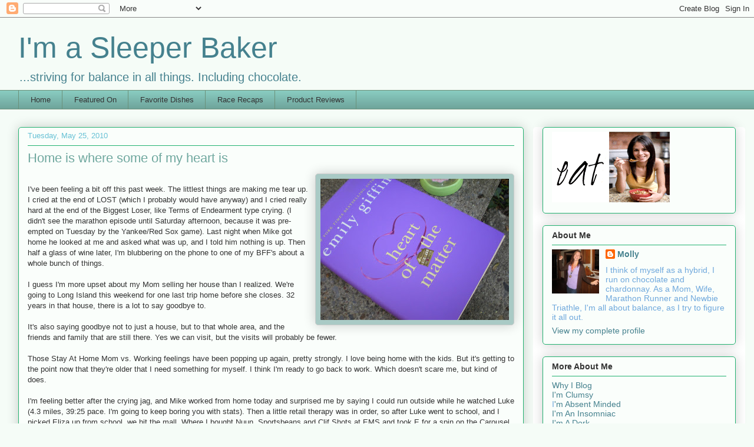

--- FILE ---
content_type: text/html; charset=UTF-8
request_url: https://imasleeperbaker.blogspot.com/2010/05/home-is-where-some-of-my-heart-is.html
body_size: 22942
content:
<!DOCTYPE html>
<html class='v2' dir='ltr' xmlns='http://www.w3.org/1999/xhtml' xmlns:b='http://www.google.com/2005/gml/b' xmlns:data='http://www.google.com/2005/gml/data' xmlns:expr='http://www.google.com/2005/gml/expr'>
<head>
<link href='https://www.blogger.com/static/v1/widgets/335934321-css_bundle_v2.css' rel='stylesheet' type='text/css'/>
<meta content='IE=EmulateIE7' http-equiv='X-UA-Compatible'/>
<meta content='width=1100' name='viewport'/>
<meta content='text/html; charset=UTF-8' http-equiv='Content-Type'/>
<meta content='blogger' name='generator'/>
<link href='https://imasleeperbaker.blogspot.com/favicon.ico' rel='icon' type='image/x-icon'/>
<link href='http://imasleeperbaker.blogspot.com/2010/05/home-is-where-some-of-my-heart-is.html' rel='canonical'/>
<link rel="alternate" type="application/atom+xml" title="I&#39;m a Sleeper Baker - Atom" href="https://imasleeperbaker.blogspot.com/feeds/posts/default" />
<link rel="alternate" type="application/rss+xml" title="I&#39;m a Sleeper Baker - RSS" href="https://imasleeperbaker.blogspot.com/feeds/posts/default?alt=rss" />
<link rel="service.post" type="application/atom+xml" title="I&#39;m a Sleeper Baker - Atom" href="https://www.blogger.com/feeds/1269842279288877030/posts/default" />

<link rel="alternate" type="application/atom+xml" title="I&#39;m a Sleeper Baker - Atom" href="https://imasleeperbaker.blogspot.com/feeds/7801586789733281318/comments/default" />
<!--Can't find substitution for tag [blog.ieCssRetrofitLinks]-->
<link href='https://blogger.googleusercontent.com/img/b/R29vZ2xl/AVvXsEi1RAT_Ap0A34EdM9u1-G9Lb-sqQ0J5wps0fvRlYvcjJu49smtJMyDVqMwyl4MRxl9KK2Bz-GwOlxr27XsX2jzMHFSP_wJ94AWzeDWMSEjMORevXC7R0OXzCFyh6HljKb5YW7D_Voxpbmdp/s320/004.JPG' rel='image_src'/>
<meta content='http://imasleeperbaker.blogspot.com/2010/05/home-is-where-some-of-my-heart-is.html' property='og:url'/>
<meta content='Home is where some of my heart is' property='og:title'/>
<meta content='I&#39;ve been feeling a bit off this past week. The littlest things are making me tear up. I cried at the end of LOST (which I probably would ha...' property='og:description'/>
<meta content='https://blogger.googleusercontent.com/img/b/R29vZ2xl/AVvXsEi1RAT_Ap0A34EdM9u1-G9Lb-sqQ0J5wps0fvRlYvcjJu49smtJMyDVqMwyl4MRxl9KK2Bz-GwOlxr27XsX2jzMHFSP_wJ94AWzeDWMSEjMORevXC7R0OXzCFyh6HljKb5YW7D_Voxpbmdp/w1200-h630-p-k-no-nu/004.JPG' property='og:image'/>
<title>I'm a Sleeper Baker: Home is where some of my heart is</title>
<style id='page-skin-1' type='text/css'><!--
/*
-----------------------------------------------
Blogger Template Style
Name:     Awesome Inc.
Designer: Tina Chen
URL:      tinachen.org
----------------------------------------------- */
/* Variable definitions
====================
<Variable name="keycolor" description="Main Color" type="color" default="#ffffff"/>
<Group description="Page" selector="body">
<Variable name="body.font" description="Font" type="font"
default="normal normal 13px Arial, Tahoma, Helvetica, FreeSans, sans-serif"/>
<Variable name="body.background.color" description="Background Color" type="color" default="#000000"/>
<Variable name="body.text.color" description="Text Color" type="color" default="#ffffff"/>
</Group>
<Group description="Links" selector=".main-inner">
<Variable name="link.color" description="Link Color" type="color" default="#888888"/>
<Variable name="link.visited.color" description="Visited Color" type="color" default="#444444"/>
<Variable name="link.hover.color" description="Hover Color" type="color" default="#cccccc"/>
</Group>
<Group description="Blog Title" selector=".header h1">
<Variable name="header.font" description="Title Font" type="font"
default="normal bold 40px Arial, Tahoma, Helvetica, FreeSans, sans-serif"/>
<Variable name="header.text.color" description="Title Color" type="color" default="#333333" />
<Variable name="header.background.color" description="Header Background" type="color" default="transparent" />
</Group>
<Group description="Blog Description" selector=".header .description">
<Variable name="description.font" description="Font" type="font"
default="normal normal 14px Arial, Tahoma, Helvetica, FreeSans, sans-serif"/>
<Variable name="description.text.color" description="Text Color" type="color"
default="#333333" />
</Group>
<Group description="Tabs Text" selector=".tabs-inner .widget li a">
<Variable name="tabs.font" description="Font" type="font"
default="normal bold 14px Arial, Tahoma, Helvetica, FreeSans, sans-serif"/>
<Variable name="tabs.text.color" description="Text Color" type="color" default="#333333"/>
<Variable name="tabs.selected.text.color" description="Selected Color" type="color" default="#333333"/>
</Group>
<Group description="Tabs Background" selector=".tabs-outer .PageList">
<Variable name="tabs.background.color" description="Background Color" type="color" default="#141414"/>
<Variable name="tabs.selected.background.color" description="Selected Color" type="color" default="#444444"/>
<Variable name="tabs.border.color" description="Border Color" type="color" default="#22b170"/>
</Group>
<Group description="Date Header" selector=".main-inner .widget h2.date-header, .main-inner .widget h2.date-header span">
<Variable name="date.font" description="Font" type="font"
default="normal normal 14px Arial, Tahoma, Helvetica, FreeSans, sans-serif"/>
<Variable name="date.text.color" description="Text Color" type="color" default="#666666"/>
<Variable name="date.border.color" description="Border Color" type="color" default="#22b170"/>
</Group>
<Group description="Post Title" selector="h3.post-title, h4, h3.post-title a">
<Variable name="post.title.font" description="Font" type="font"
default="normal bold 22px Arial, Tahoma, Helvetica, FreeSans, sans-serif"/>
<Variable name="post.title.text.color" description="Text Color" type="color" default="#333333"/>
</Group>
<Group description="Post Background" selector=".post">
<Variable name="post.background.color" description="Background Color" type="color" default="#fafefb" />
<Variable name="post.border.color" description="Border Color" type="color" default="#22b170" />
<Variable name="post.border.bevel.color" description="Bevel Color" type="color" default="#22b170"/>
</Group>
<Group description="Gadget Title" selector="h2">
<Variable name="widget.title.font" description="Font" type="font"
default="normal bold 14px Arial, Tahoma, Helvetica, FreeSans, sans-serif"/>
<Variable name="widget.title.text.color" description="Text Color" type="color" default="#333333"/>
</Group>
<Group description="Gadget Text" selector=".sidebar .widget">
<Variable name="widget.font" description="Font" type="font"
default="normal normal 14px Arial, Tahoma, Helvetica, FreeSans, sans-serif"/>
<Variable name="widget.text.color" description="Text Color" type="color" default="#333333"/>
<Variable name="widget.alternate.text.color" description="Alternate Color" type="color" default="#666666"/>
</Group>
<Group description="Gadget Links" selector=".sidebar .widget">
<Variable name="widget.link.color" description="Link Color" type="color" default="#88d529"/>
<Variable name="widget.link.visited.color" description="Visited Color" type="color" default="#507d17"/>
<Variable name="widget.link.hover.color" description="Hover Color" type="color" default="#88d529"/>
</Group>
<Group description="Gadget Background" selector=".sidebar .widget">
<Variable name="widget.background.color" description="Background Color" type="color" default="#141414"/>
<Variable name="widget.border.color" description="Border Color" type="color" default="#222222"/>
<Variable name="widget.border.bevel.color" description="Bevel Color" type="color" default="#000000"/>
</Group>
<Group description="Sidebar Background" selector=".column-left-inner .column-right-inner">
<Variable name="widget.outer.background.color" description="Background Color" type="color" default="transparent" />
</Group>
<Group description="Images" selector=".main-inner">
<Variable name="image.background.color" description="Background Color" type="color" default="transparent"/>
<Variable name="image.border.color" description="Border Color" type="color" default="transparent"/>
</Group>
<Group description="Feed" selector=".blog-feeds">
<Variable name="feed.text.color" description="Text Color" type="color" default="#333333"/>
</Group>
<Group description="Feed Links" selector=".blog-feeds">
<Variable name="feed.link.color" description="Link Color" type="color" default="#88d529"/>
<Variable name="feed.link.visited.color" description="Visited Color" type="color" default="#507d17"/>
<Variable name="feed.link.hover.color" description="Hover Color" type="color" default="#88d529"/>
</Group>
<Group description="Pager" selector=".blog-pager">
<Variable name="pager.background.color" description="Background Color" type="color" default="#fafefb" />
</Group>
<Group description="Footer" selector=".footer-outer">
<Variable name="footer.background.color" description="Background Color" type="color" default="#fafefb" />
<Variable name="footer.text.color" description="Text Color" type="color" default="#333333" />
</Group>
<Variable name="title.shadow.spread" description="Title Shadow" type="length" default="-1px"/>
<Variable name="body.background" description="Body Background" type="background"
color="#f5fcf7"
default="$(color) none repeat scroll top left"/>
<Variable name="body.background.gradient.cap" description="Body Gradient Cap" type="url"
default="none"/>
<Variable name="body.background.size" description="Body Background Size" type="string" default="auto"/>
<Variable name="tabs.background.gradient" description="Tabs Background Gradient" type="url"
default="none"/>
<Variable name="header.background.gradient" description="Header Background Gradient" type="url" default="none" />
<Variable name="header.padding.top" description="Header Top Padding" type="length" default="22px" />
<Variable name="header.margin.top" description="Header Top Margin" type="length" default="0" />
<Variable name="header.margin.bottom" description="Header Bottom Margin" type="length" default="0" />
<Variable name="widget.padding.top" description="Widget Padding Top" type="length" default="8px" />
<Variable name="widget.padding.side" description="Widget Padding Side" type="length" default="15px" />
<Variable name="widget.outer.margin.top" description="Widget Top Margin" type="length" default="0" />
<Variable name="widget.outer.background.gradient" description="Gradient" type="url" default="none" />
<Variable name="widget.border.radius" description="Gadget Border Radius" type="length" default="0" />
<Variable name="outer.shadow.spread" description="Outer Shadow Size" type="length" default="0" />
<Variable name="date.header.border.radius.top" description="Date Header Border Radius Top" type="length" default="0" />
<Variable name="date.header.position" description="Date Header Position" type="length" default="15px" />
<Variable name="date.space" description="Date Space" type="length" default="30px" />
<Variable name="date.position" description="Date Float" type="string" default="static" />
<Variable name="date.padding.bottom" description="Date Padding Bottom" type="length" default="0" />
<Variable name="date.border.size" description="Date Border Size" type="length" default="0" />
<Variable name="date.background" description="Date Background" type="background" color="transparent"
default="$(color) none no-repeat scroll top left" />
<Variable name="date.first.border.radius.top" description="Date First top radius" type="length" default="5px" />
<Variable name="date.last.space.bottom" description="Date Last Space Bottom" type="length"
default="20px" />
<Variable name="date.last.border.radius.bottom" description="Date Last bottom radius" type="length" default="5px" />
<Variable name="post.first.padding.top" description="First Post Padding Top" type="length" default="0" />
<Variable name="image.shadow.spread" description="Image Shadow Size" type="length" default="0"/>
<Variable name="image.border.radius" description="Image Border Radius" type="length" default="0"/>
<Variable name="separator.outdent" description="Separator Outdent" type="length" default="15px" />
<Variable name="title.separator.border.size" description="Widget Title Border Size" type="length" default="1px" />
<Variable name="list.separator.border.size" description="List Separator Border Size" type="length" default="1px" />
<Variable name="shadow.spread" description="Shadow Size" type="length" default="0"/>
<Variable name="startSide" description="Side where text starts in blog language" type="automatic" default="left"/>
<Variable name="endSide" description="Side where text ends in blog language" type="automatic" default="right"/>
<Variable name="date.side" description="Side where date header is placed" type="string" default="right"/>
<Variable name="pager.border.radius.top" description="Pager Border Top Radius" type="length" default="5px" />
<Variable name="pager.space.top" description="Pager Top Space" type="length" default="1em" />
<Variable name="footer.background.gradient" description="Background Gradient" type="url" default="none" />
<Variable name="mobile.background.size" description="Mobile Background Size" type="string"
default="auto"/>
<Variable name="mobile.background.overlay" description="Mobile Background Overlay" type="string"
default="transparent none repeat scroll top left"/>
<Variable name="mobile.button.color" description="Mobile Button Color" type="color" default="#ffffff" />
*/
/* Content
----------------------------------------------- */
body {
font: normal normal 13px Arial, Tahoma, Helvetica, FreeSans, sans-serif;
color: #333333;
background: #f5fcf7 none repeat scroll top left;
}
html body .content-outer {
min-width: 0;
max-width: 100%;
width: 100%;
}
a:link {
text-decoration: none;
color: #88d529;
}
a:visited {
text-decoration: none;
color: #507d17;
}
a:hover {
text-decoration: underline;
color: #88d529;
}
.body-fauxcolumn-outer .cap-top {
position: absolute;
z-index: 1;
height: 276px;
width: 100%;
background: transparent none repeat-x scroll top left;
_background-image: none;
}
/* Columns
----------------------------------------------- */
.content-inner {
padding: 0;
}
.header-inner .section {
margin: 0 16px;
}
.tabs-inner .section {
margin: 0 16px;
}
.main-inner {
padding-top: 30px;
}
.main-inner .column-center-inner,
.main-inner .column-left-inner,
.main-inner .column-right-inner {
padding: 0 5px;
}
*+html body .main-inner .column-center-inner {
margin-top: -30px;
}
#layout .main-inner .column-center-inner {
margin-top: 0;
}
/* Header
----------------------------------------------- */
.header-outer {
margin: 0 0 0 0;
background: transparent none repeat scroll 0 0;
}
.Header h1 {
font: normal normal 50px Arial, Tahoma, Helvetica, FreeSans, sans-serif;
color: #45818e;
text-shadow: 0 0 -1px #000000;
}
.Header h1 a {
color: #45818e;
}
.Header .description {
font: normal normal 20px Arial, Tahoma, Helvetica, FreeSans, sans-serif;
color: #45818e;
}
.header-inner .Header .titlewrapper,
.header-inner .Header .descriptionwrapper {
padding-left: 0;
padding-right: 0;
margin-bottom: 0;
}
.header-inner .Header .titlewrapper {
padding-top: 22px;
}
/* Tabs
----------------------------------------------- */
.tabs-outer {
overflow: hidden;
position: relative;
background: #88cabf url(//www.blogblog.com/1kt/awesomeinc/tabs_gradient_light.png) repeat scroll 0 0;
}
#layout .tabs-outer {
overflow: visible;
}
.tabs-cap-top, .tabs-cap-bottom {
position: absolute;
width: 100%;
border-top: 1px solid #6a9079;
}
.tabs-cap-bottom {
bottom: 0;
}
.tabs-inner .widget li a {
display: inline-block;
margin: 0;
padding: .6em 1.5em;
font: normal normal 13px Arial, Tahoma, Helvetica, FreeSans, sans-serif;
color: #333333;
border-top: 1px solid #6a9079;
border-bottom: 1px solid #6a9079;
border-left: 1px solid #6a9079;
}
.tabs-inner .widget li:last-child a {
border-right: 1px solid #6a9079;
}
.tabs-inner .widget li.selected a, .tabs-inner .widget li a:hover {
background: #4b706a url(//www.blogblog.com/1kt/awesomeinc/tabs_gradient_light.png) repeat-x scroll 0 -100px;
color: #ffffff;
}
/* Headings
----------------------------------------------- */
h2 {
font: normal bold 14px Arial, Tahoma, Helvetica, FreeSans, sans-serif;
color: #333333;
}
/* Widgets
----------------------------------------------- */
.main-inner .section {
margin: 0 27px;
padding: 0;
}
.main-inner .column-left-outer,
.main-inner .column-right-outer {
margin-top: 0;
}
#layout .main-inner .column-left-outer,
#layout .main-inner .column-right-outer {
margin-top: 0;
}
.main-inner .column-left-inner,
.main-inner .column-right-inner {
background: #ffffff none repeat 0 0;
-moz-box-shadow: 0 0 0 rgba(0, 0, 0, .2);
-webkit-box-shadow: 0 0 0 rgba(0, 0, 0, .2);
-goog-ms-box-shadow: 0 0 0 rgba(0, 0, 0, .2);
box-shadow: 0 0 0 rgba(0, 0, 0, .2);
-moz-border-radius: 5px;
-webkit-border-radius: 5px;
-goog-ms-border-radius: 5px;
border-radius: 5px;
}
#layout .main-inner .column-left-inner,
#layout .main-inner .column-right-inner {
margin-top: 0;
}
.sidebar .widget {
font: normal normal 14px Arial, Tahoma, Helvetica, FreeSans, sans-serif;
color: #6fa8dc;
}
.sidebar .widget a:link {
color: #45818e;
}
.sidebar .widget a:visited {
color: #88cac0;
}
.sidebar .widget a:hover {
color: #6fa8dc;
}
.sidebar .widget h2 {
text-shadow: 0 0 -1px #000000;
}
.main-inner .widget {
background-color: #fafefb;
border: 1px solid #22b170;
padding: 0 15px 15px;
margin: 20px -16px;
-moz-box-shadow: 0 0 20px rgba(0, 0, 0, .2);
-webkit-box-shadow: 0 0 20px rgba(0, 0, 0, .2);
-goog-ms-box-shadow: 0 0 20px rgba(0, 0, 0, .2);
box-shadow: 0 0 20px rgba(0, 0, 0, .2);
-moz-border-radius: 5px;
-webkit-border-radius: 5px;
-goog-ms-border-radius: 5px;
border-radius: 5px;
}
.main-inner .widget h2 {
margin: 0 -0;
padding: .6em 0 .5em;
border-bottom: 1px solid transparent;
}
.footer-inner .widget h2 {
padding: 0 0 .4em;
border-bottom: 1px solid transparent;
}
.main-inner .widget h2 + div, .footer-inner .widget h2 + div {
border-top: 1px solid #22b170;
padding-top: 8px;
}
.main-inner .widget .widget-content {
margin: 0 -0;
padding: 7px 0 0;
}
.main-inner .widget ul, .main-inner .widget #ArchiveList ul.flat {
margin: -8px -15px 0;
padding: 0;
list-style: none;
}
.main-inner .widget #ArchiveList {
margin: -8px 0 0;
}
.main-inner .widget ul li, .main-inner .widget #ArchiveList ul.flat li {
padding: .5em 15px;
text-indent: 0;
color: #6fa8dc;
border-top: 0 solid #22b170;
border-bottom: 1px solid transparent;
}
.main-inner .widget #ArchiveList ul li {
padding-top: .25em;
padding-bottom: .25em;
}
.main-inner .widget ul li:first-child, .main-inner .widget #ArchiveList ul.flat li:first-child {
border-top: none;
}
.main-inner .widget ul li:last-child, .main-inner .widget #ArchiveList ul.flat li:last-child {
border-bottom: none;
}
.post-body {
position: relative;
}
.main-inner .widget .post-body ul {
padding: 0 2.5em;
margin: .5em 0;
list-style: disc;
}
.main-inner .widget .post-body ul li {
padding: 0.25em 0;
margin-bottom: .25em;
color: #333333;
border: none;
}
.footer-inner .widget ul {
padding: 0;
list-style: none;
}
.widget .zippy {
color: #6fa8dc;
}
/* Posts
----------------------------------------------- */
body .main-inner .Blog {
padding: 0;
margin-bottom: 1em;
background-color: transparent;
border: none;
-moz-box-shadow: 0 0 0 rgba(0, 0, 0, 0);
-webkit-box-shadow: 0 0 0 rgba(0, 0, 0, 0);
-goog-ms-box-shadow: 0 0 0 rgba(0, 0, 0, 0);
box-shadow: 0 0 0 rgba(0, 0, 0, 0);
}
.main-inner .section:last-child .Blog:last-child {
padding: 0;
margin-bottom: 1em;
}
.main-inner .widget h2.date-header {
margin: 0 -15px 1px;
padding: 0 0 0 0;
font: normal normal 13px Arial, Tahoma, Helvetica, FreeSans, sans-serif;
color: #67c1d5;
background: transparent none no-repeat scroll top left;
border-top: 0 solid #22b170;
border-bottom: 1px solid transparent;
-moz-border-radius-topleft: 0;
-moz-border-radius-topright: 0;
-webkit-border-top-left-radius: 0;
-webkit-border-top-right-radius: 0;
border-top-left-radius: 0;
border-top-right-radius: 0;
position: static;
bottom: 100%;
right: 15px;
text-shadow: 0 0 -1px #000000;
}
.main-inner .widget h2.date-header span {
font: normal normal 13px Arial, Tahoma, Helvetica, FreeSans, sans-serif;
display: block;
padding: .5em 15px;
border-left: 0 solid #22b170;
border-right: 0 solid #22b170;
}
.date-outer {
position: relative;
margin: 30px 0 20px;
padding: 0 15px;
background-color: #fafefb;
border: 1px solid #22b170;
-moz-box-shadow: 0 0 20px rgba(0, 0, 0, .2);
-webkit-box-shadow: 0 0 20px rgba(0, 0, 0, .2);
-goog-ms-box-shadow: 0 0 20px rgba(0, 0, 0, .2);
box-shadow: 0 0 20px rgba(0, 0, 0, .2);
-moz-border-radius: 5px;
-webkit-border-radius: 5px;
-goog-ms-border-radius: 5px;
border-radius: 5px;
}
.date-outer:first-child {
margin-top: 0;
}
.date-outer:last-child {
margin-bottom: 20px;
-moz-border-radius-bottomleft: 5px;
-moz-border-radius-bottomright: 5px;
-webkit-border-bottom-left-radius: 5px;
-webkit-border-bottom-right-radius: 5px;
-goog-ms-border-bottom-left-radius: 5px;
-goog-ms-border-bottom-right-radius: 5px;
border-bottom-left-radius: 5px;
border-bottom-right-radius: 5px;
}
.date-posts {
margin: 0 -0;
padding: 0 0;
clear: both;
}
.post-outer, .inline-ad {
border-top: 1px solid #22b170;
margin: 0 -0;
padding: 15px 0;
}
.post-outer {
padding-bottom: 10px;
}
.post-outer:first-child {
padding-top: 0;
border-top: none;
}
.post-outer:last-child, .inline-ad:last-child {
border-bottom: none;
}
.post-body {
position: relative;
}
.post-body img {
padding: 8px;
background: #a9cac5;
border: 1px solid #cccccc;
-moz-box-shadow: 0 0 20px rgba(0, 0, 0, .2);
-webkit-box-shadow: 0 0 20px rgba(0, 0, 0, .2);
box-shadow: 0 0 20px rgba(0, 0, 0, .2);
-moz-border-radius: 5px;
-webkit-border-radius: 5px;
border-radius: 5px;
}
h3.post-title, h4 {
font: normal normal 22px Arial, Tahoma, Helvetica, FreeSans, sans-serif;
color: #70a89f;
}
h3.post-title a {
font: normal normal 22px Arial, Tahoma, Helvetica, FreeSans, sans-serif;
color: #70a89f;
}
h3.post-title a:hover {
color: #88d529;
text-decoration: underline;
}
.post-header {
margin: 0 0 1em;
}
.post-body {
line-height: 1.4;
}
.post-outer h2 {
color: #333333;
}
.post-footer {
margin: 1.5em 0 0;
}
#blog-pager {
padding: 15px;
font-size: 120%;
background-color: #ffffff;
border: 1px solid #22b170;
-moz-box-shadow: 0 0 20px rgba(0, 0, 0, .2);
-webkit-box-shadow: 0 0 20px rgba(0, 0, 0, .2);
-goog-ms-box-shadow: 0 0 20px rgba(0, 0, 0, .2);
box-shadow: 0 0 20px rgba(0, 0, 0, .2);
-moz-border-radius: 5px;
-webkit-border-radius: 5px;
-goog-ms-border-radius: 5px;
border-radius: 5px;
-moz-border-radius-topleft: 5px;
-moz-border-radius-topright: 5px;
-webkit-border-top-left-radius: 5px;
-webkit-border-top-right-radius: 5px;
-goog-ms-border-top-left-radius: 5px;
-goog-ms-border-top-right-radius: 5px;
border-top-left-radius: 5px;
border-top-right-radius-topright: 5px;
margin-top: 1em;
}
.blog-feeds, .post-feeds {
margin: 1em 0;
text-align: center;
color: #333333;
}
.blog-feeds a, .post-feeds a {
color: #cfe2f3;
}
.blog-feeds a:visited, .post-feeds a:visited {
color: #507d17;
}
.blog-feeds a:hover, .post-feeds a:hover {
color: #88d529;
}
.post-outer .comments {
margin-top: 2em;
}
/* Comments
----------------------------------------------- */
.comments .comments-content .icon.blog-author {
background-repeat: no-repeat;
background-image: url([data-uri]);
}
.comments .comments-content .loadmore a {
border-top: 1px solid #6a9079;
border-bottom: 1px solid #6a9079;
}
.comments .continue {
border-top: 2px solid #6a9079;
}
/* Footer
----------------------------------------------- */
.footer-outer {
margin: -20px 0 -1px;
padding: 20px 0 0;
color: #333333;
overflow: hidden;
}
.footer-fauxborder-left {
border-top: 1px solid #22b170;
background: #fafefb none repeat scroll 0 0;
-moz-box-shadow: 0 0 20px rgba(0, 0, 0, .2);
-webkit-box-shadow: 0 0 20px rgba(0, 0, 0, .2);
-goog-ms-box-shadow: 0 0 20px rgba(0, 0, 0, .2);
box-shadow: 0 0 20px rgba(0, 0, 0, .2);
margin: 0 -20px;
}
/* Mobile
----------------------------------------------- */
body.mobile {
background-size: auto;
}
.mobile .body-fauxcolumn-outer {
background: transparent none repeat scroll top left;
}
*+html body.mobile .main-inner .column-center-inner {
margin-top: 0;
}
.mobile .main-inner .widget {
padding: 0 0 15px;
}
.mobile .main-inner .widget h2 + div,
.mobile .footer-inner .widget h2 + div {
border-top: none;
padding-top: 0;
}
.mobile .footer-inner .widget h2 {
padding: 0.5em 0;
border-bottom: none;
}
.mobile .main-inner .widget .widget-content {
margin: 0;
padding: 7px 0 0;
}
.mobile .main-inner .widget ul,
.mobile .main-inner .widget #ArchiveList ul.flat {
margin: 0 -15px 0;
}
.mobile .main-inner .widget h2.date-header {
right: 0;
}
.mobile .date-header span {
padding: 0.4em 0;
}
.mobile .date-outer:first-child {
margin-bottom: 0;
border: 1px solid #22b170;
-moz-border-radius-topleft: 5px;
-moz-border-radius-topright: 5px;
-webkit-border-top-left-radius: 5px;
-webkit-border-top-right-radius: 5px;
-goog-ms-border-top-left-radius: 5px;
-goog-ms-border-top-right-radius: 5px;
border-top-left-radius: 5px;
border-top-right-radius: 5px;
}
.mobile .date-outer {
border-color: #22b170;
border-width: 0 1px 1px;
}
.mobile .date-outer:last-child {
margin-bottom: 0;
}
.mobile .main-inner {
padding: 0;
}
.mobile .header-inner .section {
margin: 0;
}
.mobile .blog-posts {
padding: 0 10px;
}
.mobile .post-outer, .mobile .inline-ad {
padding: 5px 0;
}
.mobile .tabs-inner .section {
margin: 0 10px;
}
.mobile .main-inner .widget h2 {
margin: 0;
padding: 0;
}
.mobile .main-inner .widget h2.date-header span {
padding: 0;
}
.mobile .main-inner .widget .widget-content {
margin: 0;
padding: 7px 0 0;
}
.mobile #blog-pager {
border: 1px solid transparent;
background: #fafefb none repeat scroll 0 0;
}
.mobile .main-inner .column-left-inner,
.mobile .main-inner .column-right-inner {
background: #ffffff none repeat 0 0;
-moz-box-shadow: none;
-webkit-box-shadow: none;
-goog-ms-box-shadow: none;
box-shadow: none;
}
.mobile .date-posts {
margin: 0;
padding: 0;
}
.mobile .footer-fauxborder-left {
margin: 0;
border-top: inherit;
}
.mobile .main-inner .section:last-child .Blog:last-child {
margin-bottom: 0;
}
.mobile-index-contents {
color: #333333;
}
.mobile .mobile-link-button {
background: #88d529 url(//www.blogblog.com/1kt/awesomeinc/tabs_gradient_light.png) repeat scroll 0 0;
}
.mobile-link-button a:link, .mobile-link-button a:visited {
color: #ffffff;
}
.mobile .tabs-inner .PageList .widget-content {
background: transparent;
border-top: 1px solid;
border-color: #6a9079;
color: #333333;
}
.mobile .tabs-inner .PageList .widget-content .pagelist-arrow {
border-left: 1px solid #6a9079;
}

--></style>
<style id='template-skin-1' type='text/css'><!--
body {
min-width: 1250px;
}
.content-outer, .content-fauxcolumn-outer, .region-inner {
min-width: 1250px;
max-width: 1250px;
_width: 1250px;
}
.main-inner .columns {
padding-left: 0;
padding-right: 360px;
}
.main-inner .fauxcolumn-center-outer {
left: 0;
right: 360px;
/* IE6 does not respect left and right together */
_width: expression(this.parentNode.offsetWidth -
parseInt("0") -
parseInt("360px") + 'px');
}
.main-inner .fauxcolumn-left-outer {
width: 0;
}
.main-inner .fauxcolumn-right-outer {
width: 360px;
}
.main-inner .column-left-outer {
width: 0;
right: 100%;
margin-left: -0;
}
.main-inner .column-right-outer {
width: 360px;
margin-right: -360px;
}
#layout {
min-width: 0;
}
#layout .content-outer {
min-width: 0;
width: 800px;
}
#layout .region-inner {
min-width: 0;
width: auto;
}
--></style>
<link href='https://www.blogger.com/dyn-css/authorization.css?targetBlogID=1269842279288877030&amp;zx=f88e4ec2-9286-46e1-8b67-1080114982e0' media='none' onload='if(media!=&#39;all&#39;)media=&#39;all&#39;' rel='stylesheet'/><noscript><link href='https://www.blogger.com/dyn-css/authorization.css?targetBlogID=1269842279288877030&amp;zx=f88e4ec2-9286-46e1-8b67-1080114982e0' rel='stylesheet'/></noscript>
<meta name='google-adsense-platform-account' content='ca-host-pub-1556223355139109'/>
<meta name='google-adsense-platform-domain' content='blogspot.com'/>

</head>
<body class='loading'>
<div class='navbar section' id='navbar'><div class='widget Navbar' data-version='1' id='Navbar1'><script type="text/javascript">
    function setAttributeOnload(object, attribute, val) {
      if(window.addEventListener) {
        window.addEventListener('load',
          function(){ object[attribute] = val; }, false);
      } else {
        window.attachEvent('onload', function(){ object[attribute] = val; });
      }
    }
  </script>
<div id="navbar-iframe-container"></div>
<script type="text/javascript" src="https://apis.google.com/js/platform.js"></script>
<script type="text/javascript">
      gapi.load("gapi.iframes:gapi.iframes.style.bubble", function() {
        if (gapi.iframes && gapi.iframes.getContext) {
          gapi.iframes.getContext().openChild({
              url: 'https://www.blogger.com/navbar/1269842279288877030?po\x3d7801586789733281318\x26origin\x3dhttps://imasleeperbaker.blogspot.com',
              where: document.getElementById("navbar-iframe-container"),
              id: "navbar-iframe"
          });
        }
      });
    </script><script type="text/javascript">
(function() {
var script = document.createElement('script');
script.type = 'text/javascript';
script.src = '//pagead2.googlesyndication.com/pagead/js/google_top_exp.js';
var head = document.getElementsByTagName('head')[0];
if (head) {
head.appendChild(script);
}})();
</script>
</div></div>
<!-- Begin Tune-in Bar -->
<!-- NOTE: Must be placed in HTML template (not in a widget) just after the line with the <body> tag. -->
<script src="//ads.blogherads.com/84/8420/bhbar.js" type="text/javascript"></script>
<!-- End Tune-in Bar -->
<div class='body-fauxcolumns'>
<div class='fauxcolumn-outer body-fauxcolumn-outer'>
<div class='cap-top'>
<div class='cap-left'></div>
<div class='cap-right'></div>
</div>
<div class='fauxborder-left'>
<div class='fauxborder-right'></div>
<div class='fauxcolumn-inner'>
</div>
</div>
<div class='cap-bottom'>
<div class='cap-left'></div>
<div class='cap-right'></div>
</div>
</div>
</div>
<div class='content'>
<div class='content-fauxcolumns'>
<div class='fauxcolumn-outer content-fauxcolumn-outer'>
<div class='cap-top'>
<div class='cap-left'></div>
<div class='cap-right'></div>
</div>
<div class='fauxborder-left'>
<div class='fauxborder-right'></div>
<div class='fauxcolumn-inner'>
</div>
</div>
<div class='cap-bottom'>
<div class='cap-left'></div>
<div class='cap-right'></div>
</div>
</div>
</div>
<div class='content-outer'>
<div class='content-cap-top cap-top'>
<div class='cap-left'></div>
<div class='cap-right'></div>
</div>
<div class='fauxborder-left content-fauxborder-left'>
<div class='fauxborder-right content-fauxborder-right'></div>
<div class='content-inner'>
<header>
<div class='header-outer'>
<div class='header-cap-top cap-top'>
<div class='cap-left'></div>
<div class='cap-right'></div>
</div>
<div class='fauxborder-left header-fauxborder-left'>
<div class='fauxborder-right header-fauxborder-right'></div>
<div class='region-inner header-inner'>
<div class='header section' id='header'><div class='widget Header' data-version='1' id='Header1'>
<div id='header-inner'>
<div class='titlewrapper'>
<h1 class='title'>
<a href='https://imasleeperbaker.blogspot.com/'>
I'm a Sleeper Baker
</a>
</h1>
</div>
<div class='descriptionwrapper'>
<p class='description'><span>...striving for balance in all things. Including chocolate.</span></p>
</div>
</div>
</div></div>
</div>
</div>
<div class='header-cap-bottom cap-bottom'>
<div class='cap-left'></div>
<div class='cap-right'></div>
</div>
</div>
</header>
<div class='tabs-outer'>
<div class='tabs-cap-top cap-top'>
<div class='cap-left'></div>
<div class='cap-right'></div>
</div>
<div class='fauxborder-left tabs-fauxborder-left'>
<div class='fauxborder-right tabs-fauxborder-right'></div>
<div class='region-inner tabs-inner'>
<div class='tabs section' id='crosscol'><div class='widget PageList' data-version='1' id='PageList1'>
<h2>Pages</h2>
<div class='widget-content'>
<ul>
<li>
<a href='https://imasleeperbaker.blogspot.com/'>Home</a>
</li>
<li>
<a href='https://imasleeperbaker.blogspot.com/p/featured-on.html'>Featured On</a>
</li>
<li>
<a href='https://imasleeperbaker.blogspot.com/p/favorite-dishes.html'>Favorite Dishes</a>
</li>
<li>
<a href='https://imasleeperbaker.blogspot.com/p/race-recaps.html'>Race Recaps</a>
</li>
<li>
<a href='https://imasleeperbaker.blogspot.com/p/product-reviews.html'>Product Reviews</a>
</li>
</ul>
<div class='clear'></div>
</div>
</div></div>
<div class='tabs no-items section' id='crosscol-overflow'></div>
</div>
</div>
<div class='tabs-cap-bottom cap-bottom'>
<div class='cap-left'></div>
<div class='cap-right'></div>
</div>
</div>
<div class='main-outer'>
<div class='main-cap-top cap-top'>
<div class='cap-left'></div>
<div class='cap-right'></div>
</div>
<div class='fauxborder-left main-fauxborder-left'>
<div class='fauxborder-right main-fauxborder-right'></div>
<div class='region-inner main-inner'>
<div class='columns fauxcolumns'>
<div class='fauxcolumn-outer fauxcolumn-center-outer'>
<div class='cap-top'>
<div class='cap-left'></div>
<div class='cap-right'></div>
</div>
<div class='fauxborder-left'>
<div class='fauxborder-right'></div>
<div class='fauxcolumn-inner'>
</div>
</div>
<div class='cap-bottom'>
<div class='cap-left'></div>
<div class='cap-right'></div>
</div>
</div>
<div class='fauxcolumn-outer fauxcolumn-left-outer'>
<div class='cap-top'>
<div class='cap-left'></div>
<div class='cap-right'></div>
</div>
<div class='fauxborder-left'>
<div class='fauxborder-right'></div>
<div class='fauxcolumn-inner'>
</div>
</div>
<div class='cap-bottom'>
<div class='cap-left'></div>
<div class='cap-right'></div>
</div>
</div>
<div class='fauxcolumn-outer fauxcolumn-right-outer'>
<div class='cap-top'>
<div class='cap-left'></div>
<div class='cap-right'></div>
</div>
<div class='fauxborder-left'>
<div class='fauxborder-right'></div>
<div class='fauxcolumn-inner'>
</div>
</div>
<div class='cap-bottom'>
<div class='cap-left'></div>
<div class='cap-right'></div>
</div>
</div>
<!-- corrects IE6 width calculation -->
<div class='columns-inner'>
<div class='column-center-outer'>
<div class='column-center-inner'>
<div class='main section' id='main'><div class='widget Blog' data-version='1' id='Blog1'>
<div class='blog-posts hfeed'>

          <div class="date-outer">
        
<h2 class='date-header'><span>Tuesday, May 25, 2010</span></h2>

          <div class="date-posts">
        
<div class='post-outer'>
<div class='post hentry'>
<a name='7801586789733281318'></a>
<h3 class='post-title entry-title'>
Home is where some of my heart is
</h3>
<div class='post-header'>
<div class='post-header-line-1'></div>
</div>
<div class='post-body entry-content' id='post-body-7801586789733281318'>
<a href="https://blogger.googleusercontent.com/img/b/R29vZ2xl/AVvXsEi1RAT_Ap0A34EdM9u1-G9Lb-sqQ0J5wps0fvRlYvcjJu49smtJMyDVqMwyl4MRxl9KK2Bz-GwOlxr27XsX2jzMHFSP_wJ94AWzeDWMSEjMORevXC7R0OXzCFyh6HljKb5YW7D_Voxpbmdp/s1600/004.JPG"><img alt="" border="0" id="BLOGGER_PHOTO_ID_5475331744972947058" src="https://blogger.googleusercontent.com/img/b/R29vZ2xl/AVvXsEi1RAT_Ap0A34EdM9u1-G9Lb-sqQ0J5wps0fvRlYvcjJu49smtJMyDVqMwyl4MRxl9KK2Bz-GwOlxr27XsX2jzMHFSP_wJ94AWzeDWMSEjMORevXC7R0OXzCFyh6HljKb5YW7D_Voxpbmdp/s320/004.JPG" style="MARGIN: 0px 0px 10px 10px; WIDTH: 320px; FLOAT: right; HEIGHT: 240px; CURSOR: hand" /></a><br /><div>I've been feeling a bit off this past week. The littlest things are making me tear up. I cried at the end of LOST (which I probably would have anyway) and I cried really hard at the end of the Biggest Loser, like Terms of Endearment type crying. (I didn't see the marathon episode until Saturday afternoon, because it was pre-empted on Tuesday by the Yankee/Red Sox game). Last night when Mike got home he looked at me and asked what was up, and I told him nothing is up. Then half a glass of wine later, I'm blubbering on the phone to one of my BFF's about a whole bunch of things. </div><br /><div></div><div>I guess I'm more upset about my Mom selling her house than I realized. We're going to Long Island this weekend for one last trip home before she closes. 32 years in that house, there is a lot to say goodbye to. </div><div></div><br /><div>It's also saying goodbye not to just a house, but to that whole area, and the friends and family that are still there. Yes we can visit, but the visits will probably be fewer.<br /><br /></div><div>Those Stay At Home Mom vs. Working feelings have been popping up again, pretty strongly. I love being home with the kids. But it's getting to the point now that they're older that I need something for myself. I think I'm ready to go back to work. Which doesn't scare me, but kind of does. </div><div></div><br /><div>I'm feeling better after the crying jag, and Mike worked from home today and surprised me by saying I could run outside while he watched Luke (4.3 miles, 39:25 pace. I'm going to keep boring you with stats). Then a little retail therapy was in order, so after Luke went to school, and I picked Eliza up from school, we hit the mall. Where I bought Nuun, Sportsbeans and Clif Shots at EMS and took E for a spin on the Carousel. Then in Barnes &amp; Noble, I immediately spied a new release by one of my favorite Chick Lit authors, which is exactly what is in order for this Holiday weekend. </div><br /><div></div><div>Now if you're still reading.....don't forget the <a href="http://imasleeperbaker.blogspot.com/2010/05/first-techie-run-and-giveaway.html">Bondi Band giveaway</a>.....it ends Wednesday at midnight. </div>
<div style='clear: both;'></div>
</div>
<div class='post-footer'>
<div class='post-footer-line post-footer-line-1'><span class='post-author vcard'>
Posted by
<span class='fn'>Molly</span>
</span>
<span class='post-timestamp'>
at
<a class='timestamp-link' href='https://imasleeperbaker.blogspot.com/2010/05/home-is-where-some-of-my-heart-is.html' rel='bookmark' title='permanent link'><abbr class='published' title='2010-05-25T17:24:00-04:00'>5:24&#8239;PM</abbr></a>
</span>
<span class='post-comment-link'>
</span>
<span class='post-icons'>
</span>
<div class='post-share-buttons goog-inline-block'>
<a class='goog-inline-block share-button sb-email' href='https://www.blogger.com/share-post.g?blogID=1269842279288877030&postID=7801586789733281318&target=email' target='_blank' title='Email This'><span class='share-button-link-text'>Email This</span></a><a class='goog-inline-block share-button sb-blog' href='https://www.blogger.com/share-post.g?blogID=1269842279288877030&postID=7801586789733281318&target=blog' onclick='window.open(this.href, "_blank", "height=270,width=475"); return false;' target='_blank' title='BlogThis!'><span class='share-button-link-text'>BlogThis!</span></a><a class='goog-inline-block share-button sb-twitter' href='https://www.blogger.com/share-post.g?blogID=1269842279288877030&postID=7801586789733281318&target=twitter' target='_blank' title='Share to X'><span class='share-button-link-text'>Share to X</span></a><a class='goog-inline-block share-button sb-facebook' href='https://www.blogger.com/share-post.g?blogID=1269842279288877030&postID=7801586789733281318&target=facebook' onclick='window.open(this.href, "_blank", "height=430,width=640"); return false;' target='_blank' title='Share to Facebook'><span class='share-button-link-text'>Share to Facebook</span></a><a class='goog-inline-block share-button sb-pinterest' href='https://www.blogger.com/share-post.g?blogID=1269842279288877030&postID=7801586789733281318&target=pinterest' target='_blank' title='Share to Pinterest'><span class='share-button-link-text'>Share to Pinterest</span></a>
</div>
</div>
<div class='post-footer-line post-footer-line-2'></div>
<div class='post-footer-line post-footer-line-3'><span class='post-location'>
</span>
</div>
</div>
</div>
<div class='comments' id='comments'>
<a name='comments'></a>
<h4>24 comments:</h4>
<div id='Blog1_comments-block-wrapper'>
<dl class='avatar-comment-indent' id='comments-block'>
<dt class='comment-author ' id='c7869621273191824484'>
<a name='c7869621273191824484'></a>
<div class="avatar-image-container vcard"><span dir="ltr"><a href="https://www.blogger.com/profile/04851129364728161965" target="" rel="nofollow" onclick="" class="avatar-hovercard" id="av-7869621273191824484-04851129364728161965"><img src="https://resources.blogblog.com/img/blank.gif" width="35" height="35" class="delayLoad" style="display: none;" longdesc="//blogger.googleusercontent.com/img/b/R29vZ2xl/AVvXsEi3mOmb-xA3mTptV1FNMlcjoRlcgVYGQ30s9tJdXu15zOId3BVpz0YDjEmUW2HYp-Q0tKk-_YzYkqyK6ouaZY4odY9Rp4SMEk4rvoDCPgw2WZW6i-wgubcjyAZlRxLOOuE/s45-c/DSC00466.JPG" alt="" title="ajh">

<noscript><img src="//blogger.googleusercontent.com/img/b/R29vZ2xl/AVvXsEi3mOmb-xA3mTptV1FNMlcjoRlcgVYGQ30s9tJdXu15zOId3BVpz0YDjEmUW2HYp-Q0tKk-_YzYkqyK6ouaZY4odY9Rp4SMEk4rvoDCPgw2WZW6i-wgubcjyAZlRxLOOuE/s45-c/DSC00466.JPG" width="35" height="35" class="photo" alt=""></noscript></a></span></div>
<a href='https://www.blogger.com/profile/04851129364728161965' rel='nofollow'>ajh</a>
said...
</dt>
<dd class='comment-body' id='Blog1_cmt-7869621273191824484'>
<p>
Did you see Beauty and the Beast or The LIon King?  I highly recommend both of these and Mary Poppins. The  Lion King is my favorite ever! I would see it again.<br /><br />I like that author too.  Let me know how you like the book.<br /><br />Hope your crying jag ends and that the shopping helped it. I am reading The Last Symbol.
</p>
</dd>
<dd class='comment-footer'>
<span class='comment-timestamp'>
<a href='https://imasleeperbaker.blogspot.com/2010/05/home-is-where-some-of-my-heart-is.html?showComment=1274827776851#c7869621273191824484' title='comment permalink'>
May 25, 2010 at 6:49&#8239;PM
</a>
<span class='item-control blog-admin pid-316507228'>
<a class='comment-delete' href='https://www.blogger.com/comment/delete/1269842279288877030/7869621273191824484' title='Delete Comment'>
<img src='https://resources.blogblog.com/img/icon_delete13.gif'/>
</a>
</span>
</span>
</dd>
<dt class='comment-author ' id='c5884401356948012995'>
<a name='c5884401356948012995'></a>
<div class="avatar-image-container vcard"><span dir="ltr"><a href="https://www.blogger.com/profile/18281923465561005941" target="" rel="nofollow" onclick="" class="avatar-hovercard" id="av-5884401356948012995-18281923465561005941"><img src="https://resources.blogblog.com/img/blank.gif" width="35" height="35" class="delayLoad" style="display: none;" longdesc="//blogger.googleusercontent.com/img/b/R29vZ2xl/AVvXsEjcwaXbZquwtNuAVb6ZI8vFCOvSYbakmbU9j1XUeyINFk5c-5WPN7XTTTkmzfTKxnE5oKI_Zk7A6uhKq0z5AIwxom23GGnRX_eOimBEG8YaLHFbTujeZrPV7UqLYbs15Q/s45-c/January+2010+001.JPG" alt="" title="Pining for Pinterest">

<noscript><img src="//blogger.googleusercontent.com/img/b/R29vZ2xl/AVvXsEjcwaXbZquwtNuAVb6ZI8vFCOvSYbakmbU9j1XUeyINFk5c-5WPN7XTTTkmzfTKxnE5oKI_Zk7A6uhKq0z5AIwxom23GGnRX_eOimBEG8YaLHFbTujeZrPV7UqLYbs15Q/s45-c/January+2010+001.JPG" width="35" height="35" class="photo" alt=""></noscript></a></span></div>
<a href='https://www.blogger.com/profile/18281923465561005941' rel='nofollow'>Pining for Pinterest</a>
said...
</dt>
<dd class='comment-body' id='Blog1_cmt-5884401356948012995'>
<p>
You are going through a lot right now and it is understandable! I would be doing the same thing!
</p>
</dd>
<dd class='comment-footer'>
<span class='comment-timestamp'>
<a href='https://imasleeperbaker.blogspot.com/2010/05/home-is-where-some-of-my-heart-is.html?showComment=1274831640202#c5884401356948012995' title='comment permalink'>
May 25, 2010 at 7:54&#8239;PM
</a>
<span class='item-control blog-admin pid-1101644339'>
<a class='comment-delete' href='https://www.blogger.com/comment/delete/1269842279288877030/5884401356948012995' title='Delete Comment'>
<img src='https://resources.blogblog.com/img/icon_delete13.gif'/>
</a>
</span>
</span>
</dd>
<dt class='comment-author ' id='c1885413239747959800'>
<a name='c1885413239747959800'></a>
<div class="avatar-image-container vcard"><span dir="ltr"><a href="https://www.blogger.com/profile/08125640729727220332" target="" rel="nofollow" onclick="" class="avatar-hovercard" id="av-1885413239747959800-08125640729727220332"><img src="https://resources.blogblog.com/img/blank.gif" width="35" height="35" class="delayLoad" style="display: none;" longdesc="//blogger.googleusercontent.com/img/b/R29vZ2xl/AVvXsEhn5wBbWY_sO92QxA-NAUf7QnGiJXBNBrcKWfZeCvIo6VBKqAuCdNZGXrfTNfDYlhBcQiGfdnuPA1ShCW3xXBCOHlwnblYpHpPEfP-n2BqCvOzhFL9lpRrD78erf3FxCA/s45-c/*" alt="" title="Anne">

<noscript><img src="//blogger.googleusercontent.com/img/b/R29vZ2xl/AVvXsEhn5wBbWY_sO92QxA-NAUf7QnGiJXBNBrcKWfZeCvIo6VBKqAuCdNZGXrfTNfDYlhBcQiGfdnuPA1ShCW3xXBCOHlwnblYpHpPEfP-n2BqCvOzhFL9lpRrD78erf3FxCA/s45-c/*" width="35" height="35" class="photo" alt=""></noscript></a></span></div>
<a href='https://www.blogger.com/profile/08125640729727220332' rel='nofollow'>Anne</a>
said...
</dt>
<dd class='comment-body' id='Blog1_cmt-1885413239747959800'>
<p>
Hug ((()))<br />Mike is a good man...and you seem to have dealt with all this emotion really well.
</p>
</dd>
<dd class='comment-footer'>
<span class='comment-timestamp'>
<a href='https://imasleeperbaker.blogspot.com/2010/05/home-is-where-some-of-my-heart-is.html?showComment=1274833410730#c1885413239747959800' title='comment permalink'>
May 25, 2010 at 8:23&#8239;PM
</a>
<span class='item-control blog-admin pid-1463542751'>
<a class='comment-delete' href='https://www.blogger.com/comment/delete/1269842279288877030/1885413239747959800' title='Delete Comment'>
<img src='https://resources.blogblog.com/img/icon_delete13.gif'/>
</a>
</span>
</span>
</dd>
<dt class='comment-author ' id='c466131344474769359'>
<a name='c466131344474769359'></a>
<div class="avatar-image-container vcard"><span dir="ltr"><a href="https://www.blogger.com/profile/01210098462417950977" target="" rel="nofollow" onclick="" class="avatar-hovercard" id="av-466131344474769359-01210098462417950977"><img src="https://resources.blogblog.com/img/blank.gif" width="35" height="35" class="delayLoad" style="display: none;" longdesc="//blogger.googleusercontent.com/img/b/R29vZ2xl/AVvXsEgaDxtzRxKmkrrk7sW2fPRk3LOcpBowUcbLFiJpoQEdE2QZdOB5l5rPrVD1KEmGyPELAIIwEqI9ZIzpLEVrdzaG_KQINU318TGSKUrWzbGB7vfAGEOIXXWIIrOWgKsXmtQ/s45-c/nmx00fs_ep.jpg" alt="" title="J">

<noscript><img src="//blogger.googleusercontent.com/img/b/R29vZ2xl/AVvXsEgaDxtzRxKmkrrk7sW2fPRk3LOcpBowUcbLFiJpoQEdE2QZdOB5l5rPrVD1KEmGyPELAIIwEqI9ZIzpLEVrdzaG_KQINU318TGSKUrWzbGB7vfAGEOIXXWIIrOWgKsXmtQ/s45-c/nmx00fs_ep.jpg" width="35" height="35" class="photo" alt=""></noscript></a></span></div>
<a href='https://www.blogger.com/profile/01210098462417950977' rel='nofollow'>J</a>
said...
</dt>
<dd class='comment-body' id='Blog1_cmt-466131344474769359'>
<p>
Wow 32 years! I would prolly be upset too! I was devastated when my aunt sold her cottage in the Adirondacks that I had been going to since I was born!  Its hard to leave a place because of all the memories and people.  Glad you had a good day today - I have been wanting to read that book! I heard it was good!
</p>
</dd>
<dd class='comment-footer'>
<span class='comment-timestamp'>
<a href='https://imasleeperbaker.blogspot.com/2010/05/home-is-where-some-of-my-heart-is.html?showComment=1274833687928#c466131344474769359' title='comment permalink'>
May 25, 2010 at 8:28&#8239;PM
</a>
<span class='item-control blog-admin pid-1211724067'>
<a class='comment-delete' href='https://www.blogger.com/comment/delete/1269842279288877030/466131344474769359' title='Delete Comment'>
<img src='https://resources.blogblog.com/img/icon_delete13.gif'/>
</a>
</span>
</span>
</dd>
<dt class='comment-author ' id='c7827367436191221778'>
<a name='c7827367436191221778'></a>
<div class="avatar-image-container vcard"><span dir="ltr"><a href="https://www.blogger.com/profile/07495869728833109971" target="" rel="nofollow" onclick="" class="avatar-hovercard" id="av-7827367436191221778-07495869728833109971"><img src="https://resources.blogblog.com/img/blank.gif" width="35" height="35" class="delayLoad" style="display: none;" longdesc="//blogger.googleusercontent.com/img/b/R29vZ2xl/AVvXsEixyBLGytCKpX2d1q3dfOj_tCx0K5jJM3an9zN4Vt8c87kpS0svQpfhJHndJJ4FULiRGFez2EYNU8gFx2V_N_tlvPloxfsmm7xyGgKdRrwtNg3UC9OEcWNZsvvps45hhd8/s45-c/IMG_6054cral.jpg" alt="" title="mudmama">

<noscript><img src="//blogger.googleusercontent.com/img/b/R29vZ2xl/AVvXsEixyBLGytCKpX2d1q3dfOj_tCx0K5jJM3an9zN4Vt8c87kpS0svQpfhJHndJJ4FULiRGFez2EYNU8gFx2V_N_tlvPloxfsmm7xyGgKdRrwtNg3UC9OEcWNZsvvps45hhd8/s45-c/IMG_6054cral.jpg" width="35" height="35" class="photo" alt=""></noscript></a></span></div>
<a href='https://www.blogger.com/profile/07495869728833109971' rel='nofollow'>mudmama</a>
said...
</dt>
<dd class='comment-body' id='Blog1_cmt-7827367436191221778'>
<p>
Change always makes me melancholy too. Exercise and retail therapy do help! xo
</p>
</dd>
<dd class='comment-footer'>
<span class='comment-timestamp'>
<a href='https://imasleeperbaker.blogspot.com/2010/05/home-is-where-some-of-my-heart-is.html?showComment=1274836868038#c7827367436191221778' title='comment permalink'>
May 25, 2010 at 9:21&#8239;PM
</a>
<span class='item-control blog-admin pid-397080745'>
<a class='comment-delete' href='https://www.blogger.com/comment/delete/1269842279288877030/7827367436191221778' title='Delete Comment'>
<img src='https://resources.blogblog.com/img/icon_delete13.gif'/>
</a>
</span>
</span>
</dd>
<dt class='comment-author ' id='c4965774200448540219'>
<a name='c4965774200448540219'></a>
<div class="avatar-image-container vcard"><span dir="ltr"><a href="https://www.blogger.com/profile/02234702339055377426" target="" rel="nofollow" onclick="" class="avatar-hovercard" id="av-4965774200448540219-02234702339055377426"><img src="https://resources.blogblog.com/img/blank.gif" width="35" height="35" class="delayLoad" style="display: none;" longdesc="//blogger.googleusercontent.com/img/b/R29vZ2xl/AVvXsEg_O7uxC4yJ723ARrbK8PZQuZW6318Z28rHOV2wl7-yalVGWAfFat9cX-TiSLlRVJHdhv5mEfXa4uN79DRpRubnyTygZK8KgkudWrr25mWdjxv0aw1PvhpZARouMM7GhM0/s45-c/P1020836.JPG" alt="" title="Teamarcia">

<noscript><img src="//blogger.googleusercontent.com/img/b/R29vZ2xl/AVvXsEg_O7uxC4yJ723ARrbK8PZQuZW6318Z28rHOV2wl7-yalVGWAfFat9cX-TiSLlRVJHdhv5mEfXa4uN79DRpRubnyTygZK8KgkudWrr25mWdjxv0aw1PvhpZARouMM7GhM0/s45-c/P1020836.JPG" width="35" height="35" class="photo" alt=""></noscript></a></span></div>
<a href='https://www.blogger.com/profile/02234702339055377426' rel='nofollow'>Teamarcia</a>
said...
</dt>
<dd class='comment-body' id='Blog1_cmt-4965774200448540219'>
<p>
Glad the crying jag was therapeutic! Your shopping spree sounds good too!
</p>
</dd>
<dd class='comment-footer'>
<span class='comment-timestamp'>
<a href='https://imasleeperbaker.blogspot.com/2010/05/home-is-where-some-of-my-heart-is.html?showComment=1274838206371#c4965774200448540219' title='comment permalink'>
May 25, 2010 at 9:43&#8239;PM
</a>
<span class='item-control blog-admin pid-230040948'>
<a class='comment-delete' href='https://www.blogger.com/comment/delete/1269842279288877030/4965774200448540219' title='Delete Comment'>
<img src='https://resources.blogblog.com/img/icon_delete13.gif'/>
</a>
</span>
</span>
</dd>
<dt class='comment-author ' id='c4227601044647717000'>
<a name='c4227601044647717000'></a>
<div class="avatar-image-container vcard"><span dir="ltr"><a href="https://www.blogger.com/profile/02234702339055377426" target="" rel="nofollow" onclick="" class="avatar-hovercard" id="av-4227601044647717000-02234702339055377426"><img src="https://resources.blogblog.com/img/blank.gif" width="35" height="35" class="delayLoad" style="display: none;" longdesc="//blogger.googleusercontent.com/img/b/R29vZ2xl/AVvXsEg_O7uxC4yJ723ARrbK8PZQuZW6318Z28rHOV2wl7-yalVGWAfFat9cX-TiSLlRVJHdhv5mEfXa4uN79DRpRubnyTygZK8KgkudWrr25mWdjxv0aw1PvhpZARouMM7GhM0/s45-c/P1020836.JPG" alt="" title="Teamarcia">

<noscript><img src="//blogger.googleusercontent.com/img/b/R29vZ2xl/AVvXsEg_O7uxC4yJ723ARrbK8PZQuZW6318Z28rHOV2wl7-yalVGWAfFat9cX-TiSLlRVJHdhv5mEfXa4uN79DRpRubnyTygZK8KgkudWrr25mWdjxv0aw1PvhpZARouMM7GhM0/s45-c/P1020836.JPG" width="35" height="35" class="photo" alt=""></noscript></a></span></div>
<a href='https://www.blogger.com/profile/02234702339055377426' rel='nofollow'>Teamarcia</a>
said...
</dt>
<dd class='comment-body' id='Blog1_cmt-4227601044647717000'>
<p>
PS thanks so much for the donation--you are awesome!
</p>
</dd>
<dd class='comment-footer'>
<span class='comment-timestamp'>
<a href='https://imasleeperbaker.blogspot.com/2010/05/home-is-where-some-of-my-heart-is.html?showComment=1274838315042#c4227601044647717000' title='comment permalink'>
May 25, 2010 at 9:45&#8239;PM
</a>
<span class='item-control blog-admin pid-230040948'>
<a class='comment-delete' href='https://www.blogger.com/comment/delete/1269842279288877030/4227601044647717000' title='Delete Comment'>
<img src='https://resources.blogblog.com/img/icon_delete13.gif'/>
</a>
</span>
</span>
</dd>
<dt class='comment-author ' id='c1771998686674332744'>
<a name='c1771998686674332744'></a>
<div class="avatar-image-container vcard"><span dir="ltr"><a href="https://www.blogger.com/profile/03322746112241391837" target="" rel="nofollow" onclick="" class="avatar-hovercard" id="av-1771998686674332744-03322746112241391837"><img src="https://resources.blogblog.com/img/blank.gif" width="35" height="35" class="delayLoad" style="display: none;" longdesc="//blogger.googleusercontent.com/img/b/R29vZ2xl/AVvXsEiE0ujUKaHIoIBt5Z7CfiZkwrRkGoH_8C_I3XInHOhujeyTDflAHNbe9mkKz36v-B6E_IW6sip1GU5rbNjDNKNoP9zfjY6IoZn2g249xA4OAf95hvKqxll0Q5OJJUL-wZA/s45-c/35764_1355524446814_1192530037_30851600_7192825_n.jpg" alt="" title="Michele">

<noscript><img src="//blogger.googleusercontent.com/img/b/R29vZ2xl/AVvXsEiE0ujUKaHIoIBt5Z7CfiZkwrRkGoH_8C_I3XInHOhujeyTDflAHNbe9mkKz36v-B6E_IW6sip1GU5rbNjDNKNoP9zfjY6IoZn2g249xA4OAf95hvKqxll0Q5OJJUL-wZA/s45-c/35764_1355524446814_1192530037_30851600_7192825_n.jpg" width="35" height="35" class="photo" alt=""></noscript></a></span></div>
<a href='https://www.blogger.com/profile/03322746112241391837' rel='nofollow'>Michele</a>
said...
</dt>
<dd class='comment-body' id='Blog1_cmt-1771998686674332744'>
<p>
Retail therapy is the best therapy.  <br /><br />I love Emily Giffin books.  Is that out in paper back yet?! I&#39;ve been waiting to read it!
</p>
</dd>
<dd class='comment-footer'>
<span class='comment-timestamp'>
<a href='https://imasleeperbaker.blogspot.com/2010/05/home-is-where-some-of-my-heart-is.html?showComment=1274839733620#c1771998686674332744' title='comment permalink'>
May 25, 2010 at 10:08&#8239;PM
</a>
<span class='item-control blog-admin pid-50938893'>
<a class='comment-delete' href='https://www.blogger.com/comment/delete/1269842279288877030/1771998686674332744' title='Delete Comment'>
<img src='https://resources.blogblog.com/img/icon_delete13.gif'/>
</a>
</span>
</span>
</dd>
<dt class='comment-author ' id='c5341662744221279141'>
<a name='c5341662744221279141'></a>
<div class="avatar-image-container vcard"><span dir="ltr"><a href="https://www.blogger.com/profile/17588120934444485158" target="" rel="nofollow" onclick="" class="avatar-hovercard" id="av-5341662744221279141-17588120934444485158"><img src="https://resources.blogblog.com/img/blank.gif" width="35" height="35" class="delayLoad" style="display: none;" longdesc="//blogger.googleusercontent.com/img/b/R29vZ2xl/AVvXsEhhoJGDAPFaYA1J3Uy_-88Byni4K2WF5elKGplMpetAeZ_c-qQ3tiN9EcE25ZuZ8b-zv6M731ilVWcgzDWT69p65Ut5kcuRCWhmy78x6Z1Hzb1YforeDQxVv97paoWuFA/s45-c/6910ff06a58480e48ae5a4ab7fdcde33_DSC_4951.JPG" alt="" title="Johann">

<noscript><img src="//blogger.googleusercontent.com/img/b/R29vZ2xl/AVvXsEhhoJGDAPFaYA1J3Uy_-88Byni4K2WF5elKGplMpetAeZ_c-qQ3tiN9EcE25ZuZ8b-zv6M731ilVWcgzDWT69p65Ut5kcuRCWhmy78x6Z1Hzb1YforeDQxVv97paoWuFA/s45-c/6910ff06a58480e48ae5a4ab7fdcde33_DSC_4951.JPG" width="35" height="35" class="photo" alt=""></noscript></a></span></div>
<a href='https://www.blogger.com/profile/17588120934444485158' rel='nofollow'>Johann</a>
said...
</dt>
<dd class='comment-body' id='Blog1_cmt-5341662744221279141'>
<p>
I know what you mean with the house and the area to say goodbye to. My parents are still in our house and have been there for 44 years now. I know how tough it will be to leave it all behind.
</p>
</dd>
<dd class='comment-footer'>
<span class='comment-timestamp'>
<a href='https://imasleeperbaker.blogspot.com/2010/05/home-is-where-some-of-my-heart-is.html?showComment=1274874158237#c5341662744221279141' title='comment permalink'>
May 26, 2010 at 7:42&#8239;AM
</a>
<span class='item-control blog-admin pid-997144914'>
<a class='comment-delete' href='https://www.blogger.com/comment/delete/1269842279288877030/5341662744221279141' title='Delete Comment'>
<img src='https://resources.blogblog.com/img/icon_delete13.gif'/>
</a>
</span>
</span>
</dd>
<dt class='comment-author ' id='c4111258556246927278'>
<a name='c4111258556246927278'></a>
<div class="avatar-image-container avatar-stock"><span dir="ltr"><img src="//resources.blogblog.com/img/blank.gif" width="35" height="35" alt="" title="Anonymous">

</span></div>
Anonymous
said...
</dt>
<dd class='comment-body' id='Blog1_cmt-4111258556246927278'>
<p>
I am heading back to RI cause my parents are selling their house as well. Weird to think another family will be there. So I can totaly relate.
</p>
</dd>
<dd class='comment-footer'>
<span class='comment-timestamp'>
<a href='https://imasleeperbaker.blogspot.com/2010/05/home-is-where-some-of-my-heart-is.html?showComment=1274876536453#c4111258556246927278' title='comment permalink'>
May 26, 2010 at 8:22&#8239;AM
</a>
<span class='item-control blog-admin pid-2118521037'>
<a class='comment-delete' href='https://www.blogger.com/comment/delete/1269842279288877030/4111258556246927278' title='Delete Comment'>
<img src='https://resources.blogblog.com/img/icon_delete13.gif'/>
</a>
</span>
</span>
</dd>
<dt class='comment-author ' id='c5288855712088912522'>
<a name='c5288855712088912522'></a>
<div class="avatar-image-container avatar-stock"><span dir="ltr"><a href="http://www.spiritblog.net" target="" rel="nofollow" onclick=""><img src="//resources.blogblog.com/img/blank.gif" width="35" height="35" alt="" title="Heather">

</a></span></div>
<a href='http://www.spiritblog.net' rel='nofollow'>Heather</a>
said...
</dt>
<dd class='comment-body' id='Blog1_cmt-5288855712088912522'>
<p>
I got all teary watching Lost too.
</p>
</dd>
<dd class='comment-footer'>
<span class='comment-timestamp'>
<a href='https://imasleeperbaker.blogspot.com/2010/05/home-is-where-some-of-my-heart-is.html?showComment=1274878316697#c5288855712088912522' title='comment permalink'>
May 26, 2010 at 8:51&#8239;AM
</a>
<span class='item-control blog-admin pid-2118521037'>
<a class='comment-delete' href='https://www.blogger.com/comment/delete/1269842279288877030/5288855712088912522' title='Delete Comment'>
<img src='https://resources.blogblog.com/img/icon_delete13.gif'/>
</a>
</span>
</span>
</dd>
<dt class='comment-author ' id='c3293190508799749498'>
<a name='c3293190508799749498'></a>
<div class="avatar-image-container vcard"><span dir="ltr"><a href="https://www.blogger.com/profile/05129251953175800508" target="" rel="nofollow" onclick="" class="avatar-hovercard" id="av-3293190508799749498-05129251953175800508"><img src="https://resources.blogblog.com/img/blank.gif" width="35" height="35" class="delayLoad" style="display: none;" longdesc="//blogger.googleusercontent.com/img/b/R29vZ2xl/AVvXsEi9vM2P9usR4zNFIZOvoC5NhDo2cjm8bGvNkUuK8eLvSt40K2QmTZQn3C2ry5J9Fmpo3CVzUJxDOuntjO7yNVFEqp6juMuvUEHFLTSXTho8vgOqPEXEzzMpSxW3HHPWhg/s45-c/DSC_0100.JPG" alt="" title="Tortuga_Runner">

<noscript><img src="//blogger.googleusercontent.com/img/b/R29vZ2xl/AVvXsEi9vM2P9usR4zNFIZOvoC5NhDo2cjm8bGvNkUuK8eLvSt40K2QmTZQn3C2ry5J9Fmpo3CVzUJxDOuntjO7yNVFEqp6juMuvUEHFLTSXTho8vgOqPEXEzzMpSxW3HHPWhg/s45-c/DSC_0100.JPG" width="35" height="35" class="photo" alt=""></noscript></a></span></div>
<a href='https://www.blogger.com/profile/05129251953175800508' rel='nofollow'>Tortuga_Runner</a>
said...
</dt>
<dd class='comment-body' id='Blog1_cmt-3293190508799749498'>
<p>
Let it out. Sometimes a good cry, a good book, some good shopping and a great run! is all you need to get back on track.
</p>
</dd>
<dd class='comment-footer'>
<span class='comment-timestamp'>
<a href='https://imasleeperbaker.blogspot.com/2010/05/home-is-where-some-of-my-heart-is.html?showComment=1274880472840#c3293190508799749498' title='comment permalink'>
May 26, 2010 at 9:27&#8239;AM
</a>
<span class='item-control blog-admin pid-1618283803'>
<a class='comment-delete' href='https://www.blogger.com/comment/delete/1269842279288877030/3293190508799749498' title='Delete Comment'>
<img src='https://resources.blogblog.com/img/icon_delete13.gif'/>
</a>
</span>
</span>
</dd>
<dt class='comment-author ' id='c1994993399290007114'>
<a name='c1994993399290007114'></a>
<div class="avatar-image-container avatar-stock"><span dir="ltr"><a href="https://www.blogger.com/profile/04962778792888074278" target="" rel="nofollow" onclick="" class="avatar-hovercard" id="av-1994993399290007114-04962778792888074278"><img src="//www.blogger.com/img/blogger_logo_round_35.png" width="35" height="35" alt="" title="Unknown">

</a></span></div>
<a href='https://www.blogger.com/profile/04962778792888074278' rel='nofollow'>Unknown</a>
said...
</dt>
<dd class='comment-body' id='Blog1_cmt-1994993399290007114'>
<p>
i am half-excited about this weekend... half-don&#39;t want it to come.
</p>
</dd>
<dd class='comment-footer'>
<span class='comment-timestamp'>
<a href='https://imasleeperbaker.blogspot.com/2010/05/home-is-where-some-of-my-heart-is.html?showComment=1274882312612#c1994993399290007114' title='comment permalink'>
May 26, 2010 at 9:58&#8239;AM
</a>
<span class='item-control blog-admin pid-1197562693'>
<a class='comment-delete' href='https://www.blogger.com/comment/delete/1269842279288877030/1994993399290007114' title='Delete Comment'>
<img src='https://resources.blogblog.com/img/icon_delete13.gif'/>
</a>
</span>
</span>
</dd>
<dt class='comment-author ' id='c2975127743830327084'>
<a name='c2975127743830327084'></a>
<div class="avatar-image-container avatar-stock"><span dir="ltr"><a href="http://www.healthyandsane.com" target="" rel="nofollow" onclick=""><img src="//resources.blogblog.com/img/blank.gif" width="35" height="35" alt="" title="Elina">

</a></span></div>
<a href='http://www.healthyandsane.com' rel='nofollow'>Elina</a>
said...
</dt>
<dd class='comment-body' id='Blog1_cmt-2975127743830327084'>
<p>
I&#39;ve been on an emotional roller coaster this week too. I&#39;ll probably be a mess watching the Biggest Loser finale tonight (still haven&#39;t seen Lost - maybe Friday). At least you have a supportive husband. That always helps. :)
</p>
</dd>
<dd class='comment-footer'>
<span class='comment-timestamp'>
<a href='https://imasleeperbaker.blogspot.com/2010/05/home-is-where-some-of-my-heart-is.html?showComment=1274888381078#c2975127743830327084' title='comment permalink'>
May 26, 2010 at 11:39&#8239;AM
</a>
<span class='item-control blog-admin pid-2118521037'>
<a class='comment-delete' href='https://www.blogger.com/comment/delete/1269842279288877030/2975127743830327084' title='Delete Comment'>
<img src='https://resources.blogblog.com/img/icon_delete13.gif'/>
</a>
</span>
</span>
</dd>
<dt class='comment-author ' id='c5062203509306758292'>
<a name='c5062203509306758292'></a>
<div class="avatar-image-container vcard"><span dir="ltr"><a href="https://www.blogger.com/profile/01016242849142019105" target="" rel="nofollow" onclick="" class="avatar-hovercard" id="av-5062203509306758292-01016242849142019105"><img src="https://resources.blogblog.com/img/blank.gif" width="35" height="35" class="delayLoad" style="display: none;" longdesc="//blogger.googleusercontent.com/img/b/R29vZ2xl/AVvXsEg8ID-_KFcVwSjaaKiOrsS2c5sIchUOEZTzAED8u1q1ar9IEbWg0L5kepxznzKPxdlgraLnQLx9-Mz9FMy3Lq3BvQOHW-rK-_wrwsGUe9KAydiklEWiBsuWv34etwKiEg/s45-c/julie.JPG" alt="" title="Julie">

<noscript><img src="//blogger.googleusercontent.com/img/b/R29vZ2xl/AVvXsEg8ID-_KFcVwSjaaKiOrsS2c5sIchUOEZTzAED8u1q1ar9IEbWg0L5kepxznzKPxdlgraLnQLx9-Mz9FMy3Lq3BvQOHW-rK-_wrwsGUe9KAydiklEWiBsuWv34etwKiEg/s45-c/julie.JPG" width="35" height="35" class="photo" alt=""></noscript></a></span></div>
<a href='https://www.blogger.com/profile/01016242849142019105' rel='nofollow'>Julie</a>
said...
</dt>
<dd class='comment-body' id='Blog1_cmt-5062203509306758292'>
<p>
Hi Molly,<br />Oh, I am sorry that you have been having and emotional time with things:(  It is okay to cry...really, I get the same way at times.  I totally understand how you feel about your mom&#39;s house being sold.  I felt the same when my grandparent&#39;s sold their farm:(  It is hard to let go because it is a part of our history and memories.<br /><br />Hang in there..sending you hugs and love:)
</p>
</dd>
<dd class='comment-footer'>
<span class='comment-timestamp'>
<a href='https://imasleeperbaker.blogspot.com/2010/05/home-is-where-some-of-my-heart-is.html?showComment=1274897589313#c5062203509306758292' title='comment permalink'>
May 26, 2010 at 2:13&#8239;PM
</a>
<span class='item-control blog-admin pid-1929838530'>
<a class='comment-delete' href='https://www.blogger.com/comment/delete/1269842279288877030/5062203509306758292' title='Delete Comment'>
<img src='https://resources.blogblog.com/img/icon_delete13.gif'/>
</a>
</span>
</span>
</dd>
<dt class='comment-author ' id='c2870671898680467591'>
<a name='c2870671898680467591'></a>
<div class="avatar-image-container avatar-stock"><span dir="ltr"><a href="https://www.blogger.com/profile/15169460908351248051" target="" rel="nofollow" onclick="" class="avatar-hovercard" id="av-2870671898680467591-15169460908351248051"><img src="//www.blogger.com/img/blogger_logo_round_35.png" width="35" height="35" alt="" title="Unknown">

</a></span></div>
<a href='https://www.blogger.com/profile/15169460908351248051' rel='nofollow'>Unknown</a>
said...
</dt>
<dd class='comment-body' id='Blog1_cmt-2870671898680467591'>
<p>
So glad you are feeling better. Sometimes a few good cries clears things up inside :)<br /><br />Glad the run helped and that you had a nice time with Eliza :)<br /><br />I will have to check out that book!
</p>
</dd>
<dd class='comment-footer'>
<span class='comment-timestamp'>
<a href='https://imasleeperbaker.blogspot.com/2010/05/home-is-where-some-of-my-heart-is.html?showComment=1274909028532#c2870671898680467591' title='comment permalink'>
May 26, 2010 at 5:23&#8239;PM
</a>
<span class='item-control blog-admin pid-1214945957'>
<a class='comment-delete' href='https://www.blogger.com/comment/delete/1269842279288877030/2870671898680467591' title='Delete Comment'>
<img src='https://resources.blogblog.com/img/icon_delete13.gif'/>
</a>
</span>
</span>
</dd>
<dt class='comment-author ' id='c3846867085657432389'>
<a name='c3846867085657432389'></a>
<div class="avatar-image-container vcard"><span dir="ltr"><a href="https://www.blogger.com/profile/05279848731673828058" target="" rel="nofollow" onclick="" class="avatar-hovercard" id="av-3846867085657432389-05279848731673828058"><img src="https://resources.blogblog.com/img/blank.gif" width="35" height="35" class="delayLoad" style="display: none;" longdesc="//blogger.googleusercontent.com/img/b/R29vZ2xl/AVvXsEiirDJQay_tqJj2QanDQOI6KVcYlm3dcM4PJiO21iYJTSzn9qwmgkiXRNbbuMGkl4ZTMipaQ-ofL-dp_01VLwRz8Q7ufoOWSLwAjzgSUWy7Wf-dzHNdiP01gGk0uZWabA/s45-c/2016-07-25+15.20.39_1.jpg" alt="" title="yonca">

<noscript><img src="//blogger.googleusercontent.com/img/b/R29vZ2xl/AVvXsEiirDJQay_tqJj2QanDQOI6KVcYlm3dcM4PJiO21iYJTSzn9qwmgkiXRNbbuMGkl4ZTMipaQ-ofL-dp_01VLwRz8Q7ufoOWSLwAjzgSUWy7Wf-dzHNdiP01gGk0uZWabA/s45-c/2016-07-25+15.20.39_1.jpg" width="35" height="35" class="photo" alt=""></noscript></a></span></div>
<a href='https://www.blogger.com/profile/05279848731673828058' rel='nofollow'>yonca</a>
said...
</dt>
<dd class='comment-body' id='Blog1_cmt-3846867085657432389'>
<p>
It&#39;s really tough to leave the house you grew up.<br />Whenever I feel sad, shopping always lighten me up a bit.Glad you&#39;re feeling better now.
</p>
</dd>
<dd class='comment-footer'>
<span class='comment-timestamp'>
<a href='https://imasleeperbaker.blogspot.com/2010/05/home-is-where-some-of-my-heart-is.html?showComment=1274914501737#c3846867085657432389' title='comment permalink'>
May 26, 2010 at 6:55&#8239;PM
</a>
<span class='item-control blog-admin pid-1144295957'>
<a class='comment-delete' href='https://www.blogger.com/comment/delete/1269842279288877030/3846867085657432389' title='Delete Comment'>
<img src='https://resources.blogblog.com/img/icon_delete13.gif'/>
</a>
</span>
</span>
</dd>
<dt class='comment-author ' id='c8056426599599183603'>
<a name='c8056426599599183603'></a>
<div class="avatar-image-container avatar-stock"><span dir="ltr"><a href="https://www.blogger.com/profile/16809023697678988589" target="" rel="nofollow" onclick="" class="avatar-hovercard" id="av-8056426599599183603-16809023697678988589"><img src="//www.blogger.com/img/blogger_logo_round_35.png" width="35" height="35" alt="" title="Lindsay">

</a></span></div>
<a href='https://www.blogger.com/profile/16809023697678988589' rel='nofollow'>Lindsay</a>
said...
</dt>
<dd class='comment-body' id='Blog1_cmt-8056426599599183603'>
<p>
Hang in there! Those are some hard thing! Remember the memories from the house, and find happiness in them :)
</p>
</dd>
<dd class='comment-footer'>
<span class='comment-timestamp'>
<a href='https://imasleeperbaker.blogspot.com/2010/05/home-is-where-some-of-my-heart-is.html?showComment=1274914938249#c8056426599599183603' title='comment permalink'>
May 26, 2010 at 7:02&#8239;PM
</a>
<span class='item-control blog-admin pid-422761653'>
<a class='comment-delete' href='https://www.blogger.com/comment/delete/1269842279288877030/8056426599599183603' title='Delete Comment'>
<img src='https://resources.blogblog.com/img/icon_delete13.gif'/>
</a>
</span>
</span>
</dd>
<dt class='comment-author ' id='c7682525242637724184'>
<a name='c7682525242637724184'></a>
<div class="avatar-image-container vcard"><span dir="ltr"><a href="https://www.blogger.com/profile/11645116527352135569" target="" rel="nofollow" onclick="" class="avatar-hovercard" id="av-7682525242637724184-11645116527352135569"><img src="https://resources.blogblog.com/img/blank.gif" width="35" height="35" class="delayLoad" style="display: none;" longdesc="//blogger.googleusercontent.com/img/b/R29vZ2xl/AVvXsEiZ3EHDIQp7ryExKyrzskvq4Mzz1IYlih1XmEx8HOQu7TaaNmkKYY4tXbqwV-Y173_2prFiQnCH-7rfdXJuoUhwuwdHL9AHp2M2QOCp04ie9NRQxO3zeat3XPjeo9LoUg/s45-c/1-9" alt="" title="fancy nancy">

<noscript><img src="//blogger.googleusercontent.com/img/b/R29vZ2xl/AVvXsEiZ3EHDIQp7ryExKyrzskvq4Mzz1IYlih1XmEx8HOQu7TaaNmkKYY4tXbqwV-Y173_2prFiQnCH-7rfdXJuoUhwuwdHL9AHp2M2QOCp04ie9NRQxO3zeat3XPjeo9LoUg/s45-c/1-9" width="35" height="35" class="photo" alt=""></noscript></a></span></div>
<a href='https://www.blogger.com/profile/11645116527352135569' rel='nofollow'>fancy nancy</a>
said...
</dt>
<dd class='comment-body' id='Blog1_cmt-7682525242637724184'>
<p>
I would be a disaster if my parents sold their house...like kicking and screaming...enjoy the weekend!  Hang in there!  PS I am so excited about that Emily Griffin book too...it&#39;ll be one of my summer reads!
</p>
</dd>
<dd class='comment-footer'>
<span class='comment-timestamp'>
<a href='https://imasleeperbaker.blogspot.com/2010/05/home-is-where-some-of-my-heart-is.html?showComment=1274922308216#c7682525242637724184' title='comment permalink'>
May 26, 2010 at 9:05&#8239;PM
</a>
<span class='item-control blog-admin pid-1506974925'>
<a class='comment-delete' href='https://www.blogger.com/comment/delete/1269842279288877030/7682525242637724184' title='Delete Comment'>
<img src='https://resources.blogblog.com/img/icon_delete13.gif'/>
</a>
</span>
</span>
</dd>
<dt class='comment-author ' id='c103018811526839691'>
<a name='c103018811526839691'></a>
<div class="avatar-image-container vcard"><span dir="ltr"><a href="https://www.blogger.com/profile/06269493667519186968" target="" rel="nofollow" onclick="" class="avatar-hovercard" id="av-103018811526839691-06269493667519186968"><img src="https://resources.blogblog.com/img/blank.gif" width="35" height="35" class="delayLoad" style="display: none;" longdesc="//blogger.googleusercontent.com/img/b/R29vZ2xl/AVvXsEjB5B9B5quW1kTQ71BjfnHijZrO96xqk2Hd-8z5DeksT8QtPoJ6z6oWIHvniCV1TN6XDcAqdMJvQ0GLwFgu-ifrNXihdEoeOolw0Wog5UUtVpFxbd1Yc4H-YKtMB_TGKA/s45-c/kristen.bmp" alt="" title="kristen">

<noscript><img src="//blogger.googleusercontent.com/img/b/R29vZ2xl/AVvXsEjB5B9B5quW1kTQ71BjfnHijZrO96xqk2Hd-8z5DeksT8QtPoJ6z6oWIHvniCV1TN6XDcAqdMJvQ0GLwFgu-ifrNXihdEoeOolw0Wog5UUtVpFxbd1Yc4H-YKtMB_TGKA/s45-c/kristen.bmp" width="35" height="35" class="photo" alt=""></noscript></a></span></div>
<a href='https://www.blogger.com/profile/06269493667519186968' rel='nofollow'>kristen</a>
said...
</dt>
<dd class='comment-body' id='Blog1_cmt-103018811526839691'>
<p>
So sorry girl. I wish we lived closer so we could &quot;cry it out&quot; together. Kind of like &#39;huggin it out&#39; only much more cooler. <br /><br />I can&#39;t pretend I understand what your going through, but I know your an AMAZING wife and mother and you will do what&#39;s best for your family whether that&#39;s working or staying at home. <br /><br />You rock girl. Don&#39;t forget that - especially in your most tearful moments. Love you girl!!<br /><br />p.s. Im totally going to check out this chick lit author....
</p>
</dd>
<dd class='comment-footer'>
<span class='comment-timestamp'>
<a href='https://imasleeperbaker.blogspot.com/2010/05/home-is-where-some-of-my-heart-is.html?showComment=1274928388066#c103018811526839691' title='comment permalink'>
May 26, 2010 at 10:46&#8239;PM
</a>
<span class='item-control blog-admin pid-1986877621'>
<a class='comment-delete' href='https://www.blogger.com/comment/delete/1269842279288877030/103018811526839691' title='Delete Comment'>
<img src='https://resources.blogblog.com/img/icon_delete13.gif'/>
</a>
</span>
</span>
</dd>
<dt class='comment-author ' id='c3344630174249806911'>
<a name='c3344630174249806911'></a>
<div class="avatar-image-container avatar-stock"><span dir="ltr"><img src="//resources.blogblog.com/img/blank.gif" width="35" height="35" alt="" title="Anonymous">

</span></div>
Anonymous
said...
</dt>
<dd class='comment-body' id='Blog1_cmt-3344630174249806911'>
<p>
How I wish I had something cheery, appropriate, and enlightened to say. Well, scratch &quot;enlightened&quot;; it&#39;s just not my style. In lieu of words of wisdom, then, I&#39;ll just tell you I cried last night as Simon&#39;s last American Idol ended. See, there&#39;s always someone in worse shape than you. Much worse. <br /><br />But I do empathize; believe me.
</p>
</dd>
<dd class='comment-footer'>
<span class='comment-timestamp'>
<a href='https://imasleeperbaker.blogspot.com/2010/05/home-is-where-some-of-my-heart-is.html?showComment=1274963260975#c3344630174249806911' title='comment permalink'>
May 27, 2010 at 8:27&#8239;AM
</a>
<span class='item-control blog-admin pid-2118521037'>
<a class='comment-delete' href='https://www.blogger.com/comment/delete/1269842279288877030/3344630174249806911' title='Delete Comment'>
<img src='https://resources.blogblog.com/img/icon_delete13.gif'/>
</a>
</span>
</span>
</dd>
<dt class='comment-author ' id='c1786540595483760818'>
<a name='c1786540595483760818'></a>
<div class="avatar-image-container avatar-stock"><span dir="ltr"><a href="https://www.blogger.com/profile/11121569351560624960" target="" rel="nofollow" onclick="" class="avatar-hovercard" id="av-1786540595483760818-11121569351560624960"><img src="//www.blogger.com/img/blogger_logo_round_35.png" width="35" height="35" alt="" title="kaydi327">

</a></span></div>
<a href='https://www.blogger.com/profile/11121569351560624960' rel='nofollow'>kaydi327</a>
said...
</dt>
<dd class='comment-body' id='Blog1_cmt-1786540595483760818'>
<p>
Aww... I hope that you feel better soon Molly.  I&#39;m dying to read that Emily Giffin book btw!  How is it?<br /><br />Also, thanks so much for acknowledging those serving our country/those taken from us in your post yesterday.
</p>
</dd>
<dd class='comment-footer'>
<span class='comment-timestamp'>
<a href='https://imasleeperbaker.blogspot.com/2010/05/home-is-where-some-of-my-heart-is.html?showComment=1275059980683#c1786540595483760818' title='comment permalink'>
May 28, 2010 at 11:19&#8239;AM
</a>
<span class='item-control blog-admin pid-642125018'>
<a class='comment-delete' href='https://www.blogger.com/comment/delete/1269842279288877030/1786540595483760818' title='Delete Comment'>
<img src='https://resources.blogblog.com/img/icon_delete13.gif'/>
</a>
</span>
</span>
</dd>
<dt class='comment-author ' id='c4057145778809407665'>
<a name='c4057145778809407665'></a>
<div class="avatar-image-container vcard"><span dir="ltr"><a href="https://www.blogger.com/profile/09058880500554363163" target="" rel="nofollow" onclick="" class="avatar-hovercard" id="av-4057145778809407665-09058880500554363163"><img src="https://resources.blogblog.com/img/blank.gif" width="35" height="35" class="delayLoad" style="display: none;" longdesc="//blogger.googleusercontent.com/img/b/R29vZ2xl/AVvXsEh8pB53uTQ3q9EtNuraRxyz0nJAF3SYN3FMyd-iiIAhhCMFx_XcTUsZBudO9R3PB6uXTd8mA4-RhEAc2u5GNieBREKMlLEgN0bDpmLjpiifIk7-qAs17poh55rVNGaUjSE/s45-c/10690329_10204046914880889_7247769165294899834_n.jpg" alt="" title="mpartyka">

<noscript><img src="//blogger.googleusercontent.com/img/b/R29vZ2xl/AVvXsEh8pB53uTQ3q9EtNuraRxyz0nJAF3SYN3FMyd-iiIAhhCMFx_XcTUsZBudO9R3PB6uXTd8mA4-RhEAc2u5GNieBREKMlLEgN0bDpmLjpiifIk7-qAs17poh55rVNGaUjSE/s45-c/10690329_10204046914880889_7247769165294899834_n.jpg" width="35" height="35" class="photo" alt=""></noscript></a></span></div>
<a href='https://www.blogger.com/profile/09058880500554363163' rel='nofollow'>mpartyka</a>
said...
</dt>
<dd class='comment-body' id='Blog1_cmt-4057145778809407665'>
<p>
I tear up when I watch biggest loser too!  Have you read Matter of the Heart?  I read it last week, it&#39;s good.<br /><br />I&#39;m also moving... so I understand the emotions.<br /><br />Have a wonderful weekend!  I will be running too :)
</p>
</dd>
<dd class='comment-footer'>
<span class='comment-timestamp'>
<a href='https://imasleeperbaker.blogspot.com/2010/05/home-is-where-some-of-my-heart-is.html?showComment=1275104203304#c4057145778809407665' title='comment permalink'>
May 28, 2010 at 11:36&#8239;PM
</a>
<span class='item-control blog-admin pid-756763606'>
<a class='comment-delete' href='https://www.blogger.com/comment/delete/1269842279288877030/4057145778809407665' title='Delete Comment'>
<img src='https://resources.blogblog.com/img/icon_delete13.gif'/>
</a>
</span>
</span>
</dd>
<dt class='comment-author ' id='c1815266086329119448'>
<a name='c1815266086329119448'></a>
<div class="avatar-image-container avatar-stock"><span dir="ltr"><a href="http://www.melissaoh.com" target="" rel="nofollow" onclick=""><img src="//resources.blogblog.com/img/blank.gif" width="35" height="35" alt="" title="Melissa">

</a></span></div>
<a href='http://www.melissaoh.com' rel='nofollow'>Melissa</a>
said...
</dt>
<dd class='comment-body' id='Blog1_cmt-1815266086329119448'>
<p>
She&#39;s one of my favorite writers! So glad to see she has a new book out - yay!!
</p>
</dd>
<dd class='comment-footer'>
<span class='comment-timestamp'>
<a href='https://imasleeperbaker.blogspot.com/2010/05/home-is-where-some-of-my-heart-is.html?showComment=1275672807058#c1815266086329119448' title='comment permalink'>
June 4, 2010 at 1:33&#8239;PM
</a>
<span class='item-control blog-admin pid-2118521037'>
<a class='comment-delete' href='https://www.blogger.com/comment/delete/1269842279288877030/1815266086329119448' title='Delete Comment'>
<img src='https://resources.blogblog.com/img/icon_delete13.gif'/>
</a>
</span>
</span>
</dd>
</dl>
</div>
<p class='comment-footer'>
<a href='https://www.blogger.com/comment/fullpage/post/1269842279288877030/7801586789733281318' onclick='javascript:window.open(this.href, "bloggerPopup", "toolbar=0,location=0,statusbar=1,menubar=0,scrollbars=yes,width=640,height=500"); return false;'>Post a Comment</a>
</p>
</div>
</div>

        </div></div>
      
</div>
<div class='blog-pager' id='blog-pager'>
<span id='blog-pager-newer-link'>
<a class='blog-pager-newer-link' href='https://imasleeperbaker.blogspot.com/2010/05/three-things-and-winner.html' id='Blog1_blog-pager-newer-link' title='Newer Post'>Newer Post</a>
</span>
<span id='blog-pager-older-link'>
<a class='blog-pager-older-link' href='https://imasleeperbaker.blogspot.com/2010/05/scary-food.html' id='Blog1_blog-pager-older-link' title='Older Post'>Older Post</a>
</span>
<a class='home-link' href='https://imasleeperbaker.blogspot.com/'>Home</a>
</div>
<div class='clear'></div>
<div class='post-feeds'>
<div class='feed-links'>
Subscribe to:
<a class='feed-link' href='https://imasleeperbaker.blogspot.com/feeds/7801586789733281318/comments/default' target='_blank' type='application/atom+xml'>Post Comments (Atom)</a>
</div>
</div>
</div></div>
</div>
</div>
<div class='column-left-outer'>
<div class='column-left-inner'>
<aside>
</aside>
</div>
</div>
<div class='column-right-outer'>
<div class='column-right-inner'>
<aside>
<div class='sidebar section' id='sidebar-right-1'><div class='widget HTML' data-version='1' id='HTML7'>
<div class='widget-content'>
<a href="http://s929.photobucket.com/albums/ad133/sleeperbaker/?action=view&current=molly_blinkie.gif" target="_blank"><img border="0" alt="My blinkie" src="https://lh3.googleusercontent.com/blogger_img_proxy/AEn0k_vZOv0MWt0qTqGvQtSXMnw77Eh5H_4MLwWE1METosvOBk6LjHNPsWC0SaK7KmxcwSfaTiuG16sB04UWNfRa6maD4DWtO_Tfyu72Xf9lC9OPLQfteLlavFIfxwDQVPTmflTAosPoijWUYo3u=s0-d"></a>
</div>
<div class='clear'></div>
</div><div class='widget Profile' data-version='1' id='Profile1'>
<h2>About Me</h2>
<div class='widget-content'>
<a href='https://www.blogger.com/profile/00144512028031455208'><img alt='My photo' class='profile-img' height='75' src='//blogger.googleusercontent.com/img/b/R29vZ2xl/AVvXsEhg4EVmlJwR2vH4h_koG0UhM5Lu9uHMJe9PN6HcbH-cSEfZFoPPFw9gt5ZQsI1ToH8C4kRxrn2ik6uSMeforyjgMKyh29MOqeAPi5sEZYRx2SiRiBUSkU00yWp0w_Zga0Q/s220/goofy.JPG' width='80'/></a>
<dl class='profile-datablock'>
<dt class='profile-data'>
<a class='profile-name-link g-profile' href='https://www.blogger.com/profile/00144512028031455208' rel='author' style='background-image: url(//www.blogger.com/img/logo-16.png);'>
Molly
</a>
</dt>
<dd class='profile-textblock'>I think of myself as a hybrid, I run on chocolate and chardonnay. As a Mom, Wife, Marathon Runner and Newbie Triathle, I'm all about balance, as I try to figure it all out.</dd>
</dl>
<a class='profile-link' href='https://www.blogger.com/profile/00144512028031455208' rel='author'>View my complete profile</a>
<div class='clear'></div>
</div>
</div><div class='widget Text' data-version='1' id='Text6'>
<h2 class='title'>More About Me</h2>
<div class='widget-content'>
<a href="http://imasleeperbaker.blogspot.com/2010/02/gorgeous-sunshine.html#comments">Why I Blog</a><br /><a href="http://imasleeperbaker.blogspot.com/2010/02/ive-decided-its-genetics.html#comments">I'm Clumsy</a><br />I<a href="http://imasleeperbaker.blogspot.com/2010/03/absent-mindedness.html#comments">'m Absent Minded</a><br /><a href="http://imasleeperbaker.blogspot.com/2010/03/what-i-think-of-when-i-should-be.html#comments">I'm An Insomniac</a><br /><a href="http://imasleeperbaker.blogspot.com/2010/01/what-dork.html">I'm A Dork</a><br /><a href="http://imasleeperbaker.blogspot.com/2010/01/lets-get-this-birthday-weekend-started.html#comments">I've Had Memorable Birthdays</a><br /><br /><br /><br />
</div>
<div class='clear'></div>
</div><div class='widget Text' data-version='1' id='Text5'>
<h2 class='title'>Reminders.....</h2>
<div class='widget-content'>
You can do anything you set your mind to ~ Eminem<br /><br />Be true to yourself, and you will never fall ~ Beastie Boys<br /><br />Stop looking at what you ain't got, and start being thankful for what you do got ~ T.I.<br /><br />You've got to throw the stone to get the pool to ripple. ~ Squeeze<br />
</div>
<div class='clear'></div>
</div><div class='widget HTML' data-version='1' id='HTML4'>
<div class='widget-content'>
<!-- BEGIN 300x250 MAIN AD-->
<script src="//ads.blogherads.com/84/8420/300a.js" type="text/javascript"></script>
<!-- END 300x250 MAIN AD-->
</div>
<div class='clear'></div>
</div><div class='widget HTML' data-version='1' id='HTML1'>
<div class='widget-content'>
<a href="http://www.bulubox.com?acc=19ca14e7ea6328a42e0eb13d585e4c22&bannerid=1" target="_blank"><img src="https://lh3.googleusercontent.com/blogger_img_proxy/AEn0k_top0-lFUOosUhsmz2KYaypqLH0Y_U-bGDC68QqxZYekBMN6-TGKezTQhRD2lJwGQufg_IsFaTzpkJLBuoO_wbhC9j80KvxDD7K5gec9fUjywwNUsaZL5veDOF-Jfz6cw3gPOygSZc5U3sY5jvUHG_m5wwAYn3f90HWqX4V6Q=s0-d" title="Bulu Box Brand Ambassador Badge" width="200" height="200"></a>
</div>
<div class='clear'></div>
</div><div class='widget Image' data-version='1' id='Image15'>
<h2>Thanks for making me one of the Top 25 in 2011 and 2012!</h2>
<div class='widget-content'>
<a href='http://www.circleofmoms.com/article/top-25-health-fitness-mom-blogs-8-8-00978#featured_blogger'>
<img alt='Thanks for making me one of the Top 25 in 2011 and 2012!' height='125' id='Image15_img' src='https://blogger.googleusercontent.com/img/b/R29vZ2xl/AVvXsEhP1_wUrcDlMx09dIYMmdxmP4m20o03Q2fG091fI15o51HKTrIJgqGMcA4GLUV5hKB8n9EOWS5EwpBTajlyWoygC2FZVOnEtRGZrMt-rRj3WwFM4sCkf1xVB6PGzaGjDl3RkTPFLHdNQRQ/s350/comfav.jpg' width='125'/>
</a>
<br/>
</div>
<div class='clear'></div>
</div><div class='widget HTML' data-version='1' id='HTML12'>
<div class='widget-content'>
<center><a href="http://twitter.com/MollySBaker"><img alt="http://wannabeblogdesign.blogspot.com" src="https://lh3.googleusercontent.com/blogger_img_proxy/AEn0k_vbxAZ_o5OgESFGLNxwpzGZKra-1LkMrwLarGIrY7LK5P6VZrjCk72BMQTSspUPbpqlbI6xjNNvTonNKN4e2-pPBi0jxaiYD8XYpdG5Av2GEIIPHxBIfo0uSLbzyy0LmNn6VHvmWV9gTRKMd471Ut63MnnUCdgNfw=s0-d" title="wannabewahm"></a> <a href="http://wannabeblogdesign.blogspot.com/"></a></center>
</div>
<div class='clear'></div>
</div><div class='widget Image' data-version='1' id='Image3'>
<div class='widget-content'>
<a href='http://2slow4boston.blogspot.com/p/run-blog-database.html'>
<img alt='' height='200' id='Image3_img' src='https://blogger.googleusercontent.com/img/b/R29vZ2xl/AVvXsEim36_1W62Xa3eRyyBKezVkI-NylkjZMnEQ49Zz4EmMYFRCcSUYMgiAyJKDtHcFsCs5JaI1N3NuOapHzZxvRVQv81pnb1nV6KydwnDiB208-XklDFpl34PYRK3Xxul_fZQpXPr5l7oBGOM/s350/RunningBlogDatabaseLogo.png' width='194'/>
</a>
<br/>
</div>
<div class='clear'></div>
</div><div class='widget BlogArchive' data-version='1' id='BlogArchive1'>
<h2>My Past</h2>
<div class='widget-content'>
<div id='ArchiveList'>
<div id='BlogArchive1_ArchiveList'>
<ul class='hierarchy'>
<li class='archivedate collapsed'>
<a class='toggle' href='javascript:void(0)'>
<span class='zippy'>

        &#9658;&#160;
      
</span>
</a>
<a class='post-count-link' href='https://imasleeperbaker.blogspot.com/2019/'>
2019
</a>
<span class='post-count' dir='ltr'>(1)</span>
<ul class='hierarchy'>
<li class='archivedate collapsed'>
<a class='toggle' href='javascript:void(0)'>
<span class='zippy'>

        &#9658;&#160;
      
</span>
</a>
<a class='post-count-link' href='https://imasleeperbaker.blogspot.com/2019/01/'>
January
</a>
<span class='post-count' dir='ltr'>(1)</span>
</li>
</ul>
</li>
</ul>
<ul class='hierarchy'>
<li class='archivedate collapsed'>
<a class='toggle' href='javascript:void(0)'>
<span class='zippy'>

        &#9658;&#160;
      
</span>
</a>
<a class='post-count-link' href='https://imasleeperbaker.blogspot.com/2017/'>
2017
</a>
<span class='post-count' dir='ltr'>(4)</span>
<ul class='hierarchy'>
<li class='archivedate collapsed'>
<a class='toggle' href='javascript:void(0)'>
<span class='zippy'>

        &#9658;&#160;
      
</span>
</a>
<a class='post-count-link' href='https://imasleeperbaker.blogspot.com/2017/12/'>
December
</a>
<span class='post-count' dir='ltr'>(1)</span>
</li>
</ul>
<ul class='hierarchy'>
<li class='archivedate collapsed'>
<a class='toggle' href='javascript:void(0)'>
<span class='zippy'>

        &#9658;&#160;
      
</span>
</a>
<a class='post-count-link' href='https://imasleeperbaker.blogspot.com/2017/11/'>
November
</a>
<span class='post-count' dir='ltr'>(1)</span>
</li>
</ul>
<ul class='hierarchy'>
<li class='archivedate collapsed'>
<a class='toggle' href='javascript:void(0)'>
<span class='zippy'>

        &#9658;&#160;
      
</span>
</a>
<a class='post-count-link' href='https://imasleeperbaker.blogspot.com/2017/04/'>
April
</a>
<span class='post-count' dir='ltr'>(1)</span>
</li>
</ul>
<ul class='hierarchy'>
<li class='archivedate collapsed'>
<a class='toggle' href='javascript:void(0)'>
<span class='zippy'>

        &#9658;&#160;
      
</span>
</a>
<a class='post-count-link' href='https://imasleeperbaker.blogspot.com/2017/02/'>
February
</a>
<span class='post-count' dir='ltr'>(1)</span>
</li>
</ul>
</li>
</ul>
<ul class='hierarchy'>
<li class='archivedate collapsed'>
<a class='toggle' href='javascript:void(0)'>
<span class='zippy'>

        &#9658;&#160;
      
</span>
</a>
<a class='post-count-link' href='https://imasleeperbaker.blogspot.com/2016/'>
2016
</a>
<span class='post-count' dir='ltr'>(1)</span>
<ul class='hierarchy'>
<li class='archivedate collapsed'>
<a class='toggle' href='javascript:void(0)'>
<span class='zippy'>

        &#9658;&#160;
      
</span>
</a>
<a class='post-count-link' href='https://imasleeperbaker.blogspot.com/2016/12/'>
December
</a>
<span class='post-count' dir='ltr'>(1)</span>
</li>
</ul>
</li>
</ul>
<ul class='hierarchy'>
<li class='archivedate collapsed'>
<a class='toggle' href='javascript:void(0)'>
<span class='zippy'>

        &#9658;&#160;
      
</span>
</a>
<a class='post-count-link' href='https://imasleeperbaker.blogspot.com/2015/'>
2015
</a>
<span class='post-count' dir='ltr'>(5)</span>
<ul class='hierarchy'>
<li class='archivedate collapsed'>
<a class='toggle' href='javascript:void(0)'>
<span class='zippy'>

        &#9658;&#160;
      
</span>
</a>
<a class='post-count-link' href='https://imasleeperbaker.blogspot.com/2015/12/'>
December
</a>
<span class='post-count' dir='ltr'>(1)</span>
</li>
</ul>
<ul class='hierarchy'>
<li class='archivedate collapsed'>
<a class='toggle' href='javascript:void(0)'>
<span class='zippy'>

        &#9658;&#160;
      
</span>
</a>
<a class='post-count-link' href='https://imasleeperbaker.blogspot.com/2015/08/'>
August
</a>
<span class='post-count' dir='ltr'>(2)</span>
</li>
</ul>
<ul class='hierarchy'>
<li class='archivedate collapsed'>
<a class='toggle' href='javascript:void(0)'>
<span class='zippy'>

        &#9658;&#160;
      
</span>
</a>
<a class='post-count-link' href='https://imasleeperbaker.blogspot.com/2015/02/'>
February
</a>
<span class='post-count' dir='ltr'>(1)</span>
</li>
</ul>
<ul class='hierarchy'>
<li class='archivedate collapsed'>
<a class='toggle' href='javascript:void(0)'>
<span class='zippy'>

        &#9658;&#160;
      
</span>
</a>
<a class='post-count-link' href='https://imasleeperbaker.blogspot.com/2015/01/'>
January
</a>
<span class='post-count' dir='ltr'>(1)</span>
</li>
</ul>
</li>
</ul>
<ul class='hierarchy'>
<li class='archivedate collapsed'>
<a class='toggle' href='javascript:void(0)'>
<span class='zippy'>

        &#9658;&#160;
      
</span>
</a>
<a class='post-count-link' href='https://imasleeperbaker.blogspot.com/2014/'>
2014
</a>
<span class='post-count' dir='ltr'>(9)</span>
<ul class='hierarchy'>
<li class='archivedate collapsed'>
<a class='toggle' href='javascript:void(0)'>
<span class='zippy'>

        &#9658;&#160;
      
</span>
</a>
<a class='post-count-link' href='https://imasleeperbaker.blogspot.com/2014/12/'>
December
</a>
<span class='post-count' dir='ltr'>(3)</span>
</li>
</ul>
<ul class='hierarchy'>
<li class='archivedate collapsed'>
<a class='toggle' href='javascript:void(0)'>
<span class='zippy'>

        &#9658;&#160;
      
</span>
</a>
<a class='post-count-link' href='https://imasleeperbaker.blogspot.com/2014/11/'>
November
</a>
<span class='post-count' dir='ltr'>(1)</span>
</li>
</ul>
<ul class='hierarchy'>
<li class='archivedate collapsed'>
<a class='toggle' href='javascript:void(0)'>
<span class='zippy'>

        &#9658;&#160;
      
</span>
</a>
<a class='post-count-link' href='https://imasleeperbaker.blogspot.com/2014/10/'>
October
</a>
<span class='post-count' dir='ltr'>(1)</span>
</li>
</ul>
<ul class='hierarchy'>
<li class='archivedate collapsed'>
<a class='toggle' href='javascript:void(0)'>
<span class='zippy'>

        &#9658;&#160;
      
</span>
</a>
<a class='post-count-link' href='https://imasleeperbaker.blogspot.com/2014/09/'>
September
</a>
<span class='post-count' dir='ltr'>(1)</span>
</li>
</ul>
<ul class='hierarchy'>
<li class='archivedate collapsed'>
<a class='toggle' href='javascript:void(0)'>
<span class='zippy'>

        &#9658;&#160;
      
</span>
</a>
<a class='post-count-link' href='https://imasleeperbaker.blogspot.com/2014/05/'>
May
</a>
<span class='post-count' dir='ltr'>(1)</span>
</li>
</ul>
<ul class='hierarchy'>
<li class='archivedate collapsed'>
<a class='toggle' href='javascript:void(0)'>
<span class='zippy'>

        &#9658;&#160;
      
</span>
</a>
<a class='post-count-link' href='https://imasleeperbaker.blogspot.com/2014/04/'>
April
</a>
<span class='post-count' dir='ltr'>(1)</span>
</li>
</ul>
<ul class='hierarchy'>
<li class='archivedate collapsed'>
<a class='toggle' href='javascript:void(0)'>
<span class='zippy'>

        &#9658;&#160;
      
</span>
</a>
<a class='post-count-link' href='https://imasleeperbaker.blogspot.com/2014/01/'>
January
</a>
<span class='post-count' dir='ltr'>(1)</span>
</li>
</ul>
</li>
</ul>
<ul class='hierarchy'>
<li class='archivedate collapsed'>
<a class='toggle' href='javascript:void(0)'>
<span class='zippy'>

        &#9658;&#160;
      
</span>
</a>
<a class='post-count-link' href='https://imasleeperbaker.blogspot.com/2013/'>
2013
</a>
<span class='post-count' dir='ltr'>(37)</span>
<ul class='hierarchy'>
<li class='archivedate collapsed'>
<a class='toggle' href='javascript:void(0)'>
<span class='zippy'>

        &#9658;&#160;
      
</span>
</a>
<a class='post-count-link' href='https://imasleeperbaker.blogspot.com/2013/12/'>
December
</a>
<span class='post-count' dir='ltr'>(3)</span>
</li>
</ul>
<ul class='hierarchy'>
<li class='archivedate collapsed'>
<a class='toggle' href='javascript:void(0)'>
<span class='zippy'>

        &#9658;&#160;
      
</span>
</a>
<a class='post-count-link' href='https://imasleeperbaker.blogspot.com/2013/11/'>
November
</a>
<span class='post-count' dir='ltr'>(3)</span>
</li>
</ul>
<ul class='hierarchy'>
<li class='archivedate collapsed'>
<a class='toggle' href='javascript:void(0)'>
<span class='zippy'>

        &#9658;&#160;
      
</span>
</a>
<a class='post-count-link' href='https://imasleeperbaker.blogspot.com/2013/10/'>
October
</a>
<span class='post-count' dir='ltr'>(3)</span>
</li>
</ul>
<ul class='hierarchy'>
<li class='archivedate collapsed'>
<a class='toggle' href='javascript:void(0)'>
<span class='zippy'>

        &#9658;&#160;
      
</span>
</a>
<a class='post-count-link' href='https://imasleeperbaker.blogspot.com/2013/09/'>
September
</a>
<span class='post-count' dir='ltr'>(2)</span>
</li>
</ul>
<ul class='hierarchy'>
<li class='archivedate collapsed'>
<a class='toggle' href='javascript:void(0)'>
<span class='zippy'>

        &#9658;&#160;
      
</span>
</a>
<a class='post-count-link' href='https://imasleeperbaker.blogspot.com/2013/08/'>
August
</a>
<span class='post-count' dir='ltr'>(1)</span>
</li>
</ul>
<ul class='hierarchy'>
<li class='archivedate collapsed'>
<a class='toggle' href='javascript:void(0)'>
<span class='zippy'>

        &#9658;&#160;
      
</span>
</a>
<a class='post-count-link' href='https://imasleeperbaker.blogspot.com/2013/06/'>
June
</a>
<span class='post-count' dir='ltr'>(1)</span>
</li>
</ul>
<ul class='hierarchy'>
<li class='archivedate collapsed'>
<a class='toggle' href='javascript:void(0)'>
<span class='zippy'>

        &#9658;&#160;
      
</span>
</a>
<a class='post-count-link' href='https://imasleeperbaker.blogspot.com/2013/05/'>
May
</a>
<span class='post-count' dir='ltr'>(4)</span>
</li>
</ul>
<ul class='hierarchy'>
<li class='archivedate collapsed'>
<a class='toggle' href='javascript:void(0)'>
<span class='zippy'>

        &#9658;&#160;
      
</span>
</a>
<a class='post-count-link' href='https://imasleeperbaker.blogspot.com/2013/04/'>
April
</a>
<span class='post-count' dir='ltr'>(2)</span>
</li>
</ul>
<ul class='hierarchy'>
<li class='archivedate collapsed'>
<a class='toggle' href='javascript:void(0)'>
<span class='zippy'>

        &#9658;&#160;
      
</span>
</a>
<a class='post-count-link' href='https://imasleeperbaker.blogspot.com/2013/03/'>
March
</a>
<span class='post-count' dir='ltr'>(5)</span>
</li>
</ul>
<ul class='hierarchy'>
<li class='archivedate collapsed'>
<a class='toggle' href='javascript:void(0)'>
<span class='zippy'>

        &#9658;&#160;
      
</span>
</a>
<a class='post-count-link' href='https://imasleeperbaker.blogspot.com/2013/02/'>
February
</a>
<span class='post-count' dir='ltr'>(8)</span>
</li>
</ul>
<ul class='hierarchy'>
<li class='archivedate collapsed'>
<a class='toggle' href='javascript:void(0)'>
<span class='zippy'>

        &#9658;&#160;
      
</span>
</a>
<a class='post-count-link' href='https://imasleeperbaker.blogspot.com/2013/01/'>
January
</a>
<span class='post-count' dir='ltr'>(5)</span>
</li>
</ul>
</li>
</ul>
<ul class='hierarchy'>
<li class='archivedate collapsed'>
<a class='toggle' href='javascript:void(0)'>
<span class='zippy'>

        &#9658;&#160;
      
</span>
</a>
<a class='post-count-link' href='https://imasleeperbaker.blogspot.com/2012/'>
2012
</a>
<span class='post-count' dir='ltr'>(86)</span>
<ul class='hierarchy'>
<li class='archivedate collapsed'>
<a class='toggle' href='javascript:void(0)'>
<span class='zippy'>

        &#9658;&#160;
      
</span>
</a>
<a class='post-count-link' href='https://imasleeperbaker.blogspot.com/2012/12/'>
December
</a>
<span class='post-count' dir='ltr'>(8)</span>
</li>
</ul>
<ul class='hierarchy'>
<li class='archivedate collapsed'>
<a class='toggle' href='javascript:void(0)'>
<span class='zippy'>

        &#9658;&#160;
      
</span>
</a>
<a class='post-count-link' href='https://imasleeperbaker.blogspot.com/2012/11/'>
November
</a>
<span class='post-count' dir='ltr'>(9)</span>
</li>
</ul>
<ul class='hierarchy'>
<li class='archivedate collapsed'>
<a class='toggle' href='javascript:void(0)'>
<span class='zippy'>

        &#9658;&#160;
      
</span>
</a>
<a class='post-count-link' href='https://imasleeperbaker.blogspot.com/2012/10/'>
October
</a>
<span class='post-count' dir='ltr'>(5)</span>
</li>
</ul>
<ul class='hierarchy'>
<li class='archivedate collapsed'>
<a class='toggle' href='javascript:void(0)'>
<span class='zippy'>

        &#9658;&#160;
      
</span>
</a>
<a class='post-count-link' href='https://imasleeperbaker.blogspot.com/2012/09/'>
September
</a>
<span class='post-count' dir='ltr'>(2)</span>
</li>
</ul>
<ul class='hierarchy'>
<li class='archivedate collapsed'>
<a class='toggle' href='javascript:void(0)'>
<span class='zippy'>

        &#9658;&#160;
      
</span>
</a>
<a class='post-count-link' href='https://imasleeperbaker.blogspot.com/2012/08/'>
August
</a>
<span class='post-count' dir='ltr'>(2)</span>
</li>
</ul>
<ul class='hierarchy'>
<li class='archivedate collapsed'>
<a class='toggle' href='javascript:void(0)'>
<span class='zippy'>

        &#9658;&#160;
      
</span>
</a>
<a class='post-count-link' href='https://imasleeperbaker.blogspot.com/2012/07/'>
July
</a>
<span class='post-count' dir='ltr'>(4)</span>
</li>
</ul>
<ul class='hierarchy'>
<li class='archivedate collapsed'>
<a class='toggle' href='javascript:void(0)'>
<span class='zippy'>

        &#9658;&#160;
      
</span>
</a>
<a class='post-count-link' href='https://imasleeperbaker.blogspot.com/2012/06/'>
June
</a>
<span class='post-count' dir='ltr'>(5)</span>
</li>
</ul>
<ul class='hierarchy'>
<li class='archivedate collapsed'>
<a class='toggle' href='javascript:void(0)'>
<span class='zippy'>

        &#9658;&#160;
      
</span>
</a>
<a class='post-count-link' href='https://imasleeperbaker.blogspot.com/2012/05/'>
May
</a>
<span class='post-count' dir='ltr'>(7)</span>
</li>
</ul>
<ul class='hierarchy'>
<li class='archivedate collapsed'>
<a class='toggle' href='javascript:void(0)'>
<span class='zippy'>

        &#9658;&#160;
      
</span>
</a>
<a class='post-count-link' href='https://imasleeperbaker.blogspot.com/2012/04/'>
April
</a>
<span class='post-count' dir='ltr'>(8)</span>
</li>
</ul>
<ul class='hierarchy'>
<li class='archivedate collapsed'>
<a class='toggle' href='javascript:void(0)'>
<span class='zippy'>

        &#9658;&#160;
      
</span>
</a>
<a class='post-count-link' href='https://imasleeperbaker.blogspot.com/2012/03/'>
March
</a>
<span class='post-count' dir='ltr'>(11)</span>
</li>
</ul>
<ul class='hierarchy'>
<li class='archivedate collapsed'>
<a class='toggle' href='javascript:void(0)'>
<span class='zippy'>

        &#9658;&#160;
      
</span>
</a>
<a class='post-count-link' href='https://imasleeperbaker.blogspot.com/2012/02/'>
February
</a>
<span class='post-count' dir='ltr'>(13)</span>
</li>
</ul>
<ul class='hierarchy'>
<li class='archivedate collapsed'>
<a class='toggle' href='javascript:void(0)'>
<span class='zippy'>

        &#9658;&#160;
      
</span>
</a>
<a class='post-count-link' href='https://imasleeperbaker.blogspot.com/2012/01/'>
January
</a>
<span class='post-count' dir='ltr'>(12)</span>
</li>
</ul>
</li>
</ul>
<ul class='hierarchy'>
<li class='archivedate collapsed'>
<a class='toggle' href='javascript:void(0)'>
<span class='zippy'>

        &#9658;&#160;
      
</span>
</a>
<a class='post-count-link' href='https://imasleeperbaker.blogspot.com/2011/'>
2011
</a>
<span class='post-count' dir='ltr'>(152)</span>
<ul class='hierarchy'>
<li class='archivedate collapsed'>
<a class='toggle' href='javascript:void(0)'>
<span class='zippy'>

        &#9658;&#160;
      
</span>
</a>
<a class='post-count-link' href='https://imasleeperbaker.blogspot.com/2011/12/'>
December
</a>
<span class='post-count' dir='ltr'>(9)</span>
</li>
</ul>
<ul class='hierarchy'>
<li class='archivedate collapsed'>
<a class='toggle' href='javascript:void(0)'>
<span class='zippy'>

        &#9658;&#160;
      
</span>
</a>
<a class='post-count-link' href='https://imasleeperbaker.blogspot.com/2011/11/'>
November
</a>
<span class='post-count' dir='ltr'>(12)</span>
</li>
</ul>
<ul class='hierarchy'>
<li class='archivedate collapsed'>
<a class='toggle' href='javascript:void(0)'>
<span class='zippy'>

        &#9658;&#160;
      
</span>
</a>
<a class='post-count-link' href='https://imasleeperbaker.blogspot.com/2011/10/'>
October
</a>
<span class='post-count' dir='ltr'>(13)</span>
</li>
</ul>
<ul class='hierarchy'>
<li class='archivedate collapsed'>
<a class='toggle' href='javascript:void(0)'>
<span class='zippy'>

        &#9658;&#160;
      
</span>
</a>
<a class='post-count-link' href='https://imasleeperbaker.blogspot.com/2011/09/'>
September
</a>
<span class='post-count' dir='ltr'>(12)</span>
</li>
</ul>
<ul class='hierarchy'>
<li class='archivedate collapsed'>
<a class='toggle' href='javascript:void(0)'>
<span class='zippy'>

        &#9658;&#160;
      
</span>
</a>
<a class='post-count-link' href='https://imasleeperbaker.blogspot.com/2011/08/'>
August
</a>
<span class='post-count' dir='ltr'>(14)</span>
</li>
</ul>
<ul class='hierarchy'>
<li class='archivedate collapsed'>
<a class='toggle' href='javascript:void(0)'>
<span class='zippy'>

        &#9658;&#160;
      
</span>
</a>
<a class='post-count-link' href='https://imasleeperbaker.blogspot.com/2011/07/'>
July
</a>
<span class='post-count' dir='ltr'>(12)</span>
</li>
</ul>
<ul class='hierarchy'>
<li class='archivedate collapsed'>
<a class='toggle' href='javascript:void(0)'>
<span class='zippy'>

        &#9658;&#160;
      
</span>
</a>
<a class='post-count-link' href='https://imasleeperbaker.blogspot.com/2011/06/'>
June
</a>
<span class='post-count' dir='ltr'>(14)</span>
</li>
</ul>
<ul class='hierarchy'>
<li class='archivedate collapsed'>
<a class='toggle' href='javascript:void(0)'>
<span class='zippy'>

        &#9658;&#160;
      
</span>
</a>
<a class='post-count-link' href='https://imasleeperbaker.blogspot.com/2011/05/'>
May
</a>
<span class='post-count' dir='ltr'>(13)</span>
</li>
</ul>
<ul class='hierarchy'>
<li class='archivedate collapsed'>
<a class='toggle' href='javascript:void(0)'>
<span class='zippy'>

        &#9658;&#160;
      
</span>
</a>
<a class='post-count-link' href='https://imasleeperbaker.blogspot.com/2011/04/'>
April
</a>
<span class='post-count' dir='ltr'>(12)</span>
</li>
</ul>
<ul class='hierarchy'>
<li class='archivedate collapsed'>
<a class='toggle' href='javascript:void(0)'>
<span class='zippy'>

        &#9658;&#160;
      
</span>
</a>
<a class='post-count-link' href='https://imasleeperbaker.blogspot.com/2011/03/'>
March
</a>
<span class='post-count' dir='ltr'>(14)</span>
</li>
</ul>
<ul class='hierarchy'>
<li class='archivedate collapsed'>
<a class='toggle' href='javascript:void(0)'>
<span class='zippy'>

        &#9658;&#160;
      
</span>
</a>
<a class='post-count-link' href='https://imasleeperbaker.blogspot.com/2011/02/'>
February
</a>
<span class='post-count' dir='ltr'>(14)</span>
</li>
</ul>
<ul class='hierarchy'>
<li class='archivedate collapsed'>
<a class='toggle' href='javascript:void(0)'>
<span class='zippy'>

        &#9658;&#160;
      
</span>
</a>
<a class='post-count-link' href='https://imasleeperbaker.blogspot.com/2011/01/'>
January
</a>
<span class='post-count' dir='ltr'>(13)</span>
</li>
</ul>
</li>
</ul>
<ul class='hierarchy'>
<li class='archivedate expanded'>
<a class='toggle' href='javascript:void(0)'>
<span class='zippy toggle-open'>

        &#9660;&#160;
      
</span>
</a>
<a class='post-count-link' href='https://imasleeperbaker.blogspot.com/2010/'>
2010
</a>
<span class='post-count' dir='ltr'>(185)</span>
<ul class='hierarchy'>
<li class='archivedate collapsed'>
<a class='toggle' href='javascript:void(0)'>
<span class='zippy'>

        &#9658;&#160;
      
</span>
</a>
<a class='post-count-link' href='https://imasleeperbaker.blogspot.com/2010/12/'>
December
</a>
<span class='post-count' dir='ltr'>(12)</span>
</li>
</ul>
<ul class='hierarchy'>
<li class='archivedate collapsed'>
<a class='toggle' href='javascript:void(0)'>
<span class='zippy'>

        &#9658;&#160;
      
</span>
</a>
<a class='post-count-link' href='https://imasleeperbaker.blogspot.com/2010/11/'>
November
</a>
<span class='post-count' dir='ltr'>(17)</span>
</li>
</ul>
<ul class='hierarchy'>
<li class='archivedate collapsed'>
<a class='toggle' href='javascript:void(0)'>
<span class='zippy'>

        &#9658;&#160;
      
</span>
</a>
<a class='post-count-link' href='https://imasleeperbaker.blogspot.com/2010/10/'>
October
</a>
<span class='post-count' dir='ltr'>(13)</span>
</li>
</ul>
<ul class='hierarchy'>
<li class='archivedate collapsed'>
<a class='toggle' href='javascript:void(0)'>
<span class='zippy'>

        &#9658;&#160;
      
</span>
</a>
<a class='post-count-link' href='https://imasleeperbaker.blogspot.com/2010/09/'>
September
</a>
<span class='post-count' dir='ltr'>(13)</span>
</li>
</ul>
<ul class='hierarchy'>
<li class='archivedate collapsed'>
<a class='toggle' href='javascript:void(0)'>
<span class='zippy'>

        &#9658;&#160;
      
</span>
</a>
<a class='post-count-link' href='https://imasleeperbaker.blogspot.com/2010/08/'>
August
</a>
<span class='post-count' dir='ltr'>(16)</span>
</li>
</ul>
<ul class='hierarchy'>
<li class='archivedate collapsed'>
<a class='toggle' href='javascript:void(0)'>
<span class='zippy'>

        &#9658;&#160;
      
</span>
</a>
<a class='post-count-link' href='https://imasleeperbaker.blogspot.com/2010/07/'>
July
</a>
<span class='post-count' dir='ltr'>(13)</span>
</li>
</ul>
<ul class='hierarchy'>
<li class='archivedate collapsed'>
<a class='toggle' href='javascript:void(0)'>
<span class='zippy'>

        &#9658;&#160;
      
</span>
</a>
<a class='post-count-link' href='https://imasleeperbaker.blogspot.com/2010/06/'>
June
</a>
<span class='post-count' dir='ltr'>(16)</span>
</li>
</ul>
<ul class='hierarchy'>
<li class='archivedate expanded'>
<a class='toggle' href='javascript:void(0)'>
<span class='zippy toggle-open'>

        &#9660;&#160;
      
</span>
</a>
<a class='post-count-link' href='https://imasleeperbaker.blogspot.com/2010/05/'>
May
</a>
<span class='post-count' dir='ltr'>(15)</span>
<ul class='posts'>
<li><a href='https://imasleeperbaker.blogspot.com/2010/05/three-things-and-winner.html'>Three things and a winner</a></li>
<li><a href='https://imasleeperbaker.blogspot.com/2010/05/home-is-where-some-of-my-heart-is.html'>Home is where some of my heart is</a></li>
<li><a href='https://imasleeperbaker.blogspot.com/2010/05/scary-food.html'>Scary Food</a></li>
<li><a href='https://imasleeperbaker.blogspot.com/2010/05/rollin-along.html'>Rollin&#39; Along</a></li>
<li><a href='https://imasleeperbaker.blogspot.com/2010/05/review-of-vitalicious-vita-tops.html'>Review of Vitalicious Vita Tops</a></li>
<li><a href='https://imasleeperbaker.blogspot.com/2010/05/im-versatile-blogger.html'>I&#39;m a Versatile Blogger</a></li>
<li><a href='https://imasleeperbaker.blogspot.com/2010/05/running-and-eating-runningand-eating.html'>Running and eating.  Running.....and eating.</a></li>
<li><a href='https://imasleeperbaker.blogspot.com/2010/05/five-for-friday.html'>Five for Friday</a></li>
<li><a href='https://imasleeperbaker.blogspot.com/2010/05/first-techie-run-and-giveaway.html'>First Techie Run and a Giveaway</a></li>
<li><a href='https://imasleeperbaker.blogspot.com/2010/05/run-like-mother-review.html'>Run Like a Mother Review</a></li>
<li><a href='https://imasleeperbaker.blogspot.com/2010/05/mamas-got-new-bling.html'>Mama&#39;s got new bling</a></li>
<li><a href='https://imasleeperbaker.blogspot.com/2010/05/five-things-on-beautiful-friday-well.html'>Five Things on a Beautiful Friday. Well, seven.</a></li>
<li><a href='https://imasleeperbaker.blogspot.com/2010/05/may-it-be-good-week.html'>May it be a good week</a></li>
<li><a href='https://imasleeperbaker.blogspot.com/2010/05/race-report-i-tried-to-tame-goat-but-i.html'>Race Report: I tried to tame the Goat, but I just ...</a></li>
<li><a href='https://imasleeperbaker.blogspot.com/2010/05/icbinb-winner.html'>ICBINB Winner</a></li>
</ul>
</li>
</ul>
<ul class='hierarchy'>
<li class='archivedate collapsed'>
<a class='toggle' href='javascript:void(0)'>
<span class='zippy'>

        &#9658;&#160;
      
</span>
</a>
<a class='post-count-link' href='https://imasleeperbaker.blogspot.com/2010/04/'>
April
</a>
<span class='post-count' dir='ltr'>(16)</span>
</li>
</ul>
<ul class='hierarchy'>
<li class='archivedate collapsed'>
<a class='toggle' href='javascript:void(0)'>
<span class='zippy'>

        &#9658;&#160;
      
</span>
</a>
<a class='post-count-link' href='https://imasleeperbaker.blogspot.com/2010/03/'>
March
</a>
<span class='post-count' dir='ltr'>(21)</span>
</li>
</ul>
<ul class='hierarchy'>
<li class='archivedate collapsed'>
<a class='toggle' href='javascript:void(0)'>
<span class='zippy'>

        &#9658;&#160;
      
</span>
</a>
<a class='post-count-link' href='https://imasleeperbaker.blogspot.com/2010/02/'>
February
</a>
<span class='post-count' dir='ltr'>(16)</span>
</li>
</ul>
<ul class='hierarchy'>
<li class='archivedate collapsed'>
<a class='toggle' href='javascript:void(0)'>
<span class='zippy'>

        &#9658;&#160;
      
</span>
</a>
<a class='post-count-link' href='https://imasleeperbaker.blogspot.com/2010/01/'>
January
</a>
<span class='post-count' dir='ltr'>(17)</span>
</li>
</ul>
</li>
</ul>
<ul class='hierarchy'>
<li class='archivedate collapsed'>
<a class='toggle' href='javascript:void(0)'>
<span class='zippy'>

        &#9658;&#160;
      
</span>
</a>
<a class='post-count-link' href='https://imasleeperbaker.blogspot.com/2009/'>
2009
</a>
<span class='post-count' dir='ltr'>(142)</span>
<ul class='hierarchy'>
<li class='archivedate collapsed'>
<a class='toggle' href='javascript:void(0)'>
<span class='zippy'>

        &#9658;&#160;
      
</span>
</a>
<a class='post-count-link' href='https://imasleeperbaker.blogspot.com/2009/12/'>
December
</a>
<span class='post-count' dir='ltr'>(10)</span>
</li>
</ul>
<ul class='hierarchy'>
<li class='archivedate collapsed'>
<a class='toggle' href='javascript:void(0)'>
<span class='zippy'>

        &#9658;&#160;
      
</span>
</a>
<a class='post-count-link' href='https://imasleeperbaker.blogspot.com/2009/11/'>
November
</a>
<span class='post-count' dir='ltr'>(12)</span>
</li>
</ul>
<ul class='hierarchy'>
<li class='archivedate collapsed'>
<a class='toggle' href='javascript:void(0)'>
<span class='zippy'>

        &#9658;&#160;
      
</span>
</a>
<a class='post-count-link' href='https://imasleeperbaker.blogspot.com/2009/10/'>
October
</a>
<span class='post-count' dir='ltr'>(19)</span>
</li>
</ul>
<ul class='hierarchy'>
<li class='archivedate collapsed'>
<a class='toggle' href='javascript:void(0)'>
<span class='zippy'>

        &#9658;&#160;
      
</span>
</a>
<a class='post-count-link' href='https://imasleeperbaker.blogspot.com/2009/09/'>
September
</a>
<span class='post-count' dir='ltr'>(15)</span>
</li>
</ul>
<ul class='hierarchy'>
<li class='archivedate collapsed'>
<a class='toggle' href='javascript:void(0)'>
<span class='zippy'>

        &#9658;&#160;
      
</span>
</a>
<a class='post-count-link' href='https://imasleeperbaker.blogspot.com/2009/08/'>
August
</a>
<span class='post-count' dir='ltr'>(16)</span>
</li>
</ul>
<ul class='hierarchy'>
<li class='archivedate collapsed'>
<a class='toggle' href='javascript:void(0)'>
<span class='zippy'>

        &#9658;&#160;
      
</span>
</a>
<a class='post-count-link' href='https://imasleeperbaker.blogspot.com/2009/07/'>
July
</a>
<span class='post-count' dir='ltr'>(14)</span>
</li>
</ul>
<ul class='hierarchy'>
<li class='archivedate collapsed'>
<a class='toggle' href='javascript:void(0)'>
<span class='zippy'>

        &#9658;&#160;
      
</span>
</a>
<a class='post-count-link' href='https://imasleeperbaker.blogspot.com/2009/06/'>
June
</a>
<span class='post-count' dir='ltr'>(18)</span>
</li>
</ul>
<ul class='hierarchy'>
<li class='archivedate collapsed'>
<a class='toggle' href='javascript:void(0)'>
<span class='zippy'>

        &#9658;&#160;
      
</span>
</a>
<a class='post-count-link' href='https://imasleeperbaker.blogspot.com/2009/05/'>
May
</a>
<span class='post-count' dir='ltr'>(22)</span>
</li>
</ul>
<ul class='hierarchy'>
<li class='archivedate collapsed'>
<a class='toggle' href='javascript:void(0)'>
<span class='zippy'>

        &#9658;&#160;
      
</span>
</a>
<a class='post-count-link' href='https://imasleeperbaker.blogspot.com/2009/04/'>
April
</a>
<span class='post-count' dir='ltr'>(16)</span>
</li>
</ul>
</li>
</ul>
</div>
</div>
<div class='clear'></div>
</div>
</div><div class='widget HTML' data-version='1' id='HTML13'>
<div class='widget-content'>
<a href='http://www.myfreecopyright.com/registered_mcn/wdvm5_76q54_pa3er' title='myfreecopyright.com registered & protected'><img src="https://lh3.googleusercontent.com/blogger_img_proxy/AEn0k_tXLKZkS8jHWKrJZ3t6ZQJ_O51J9QN2Po7M8hJx9aEUtsax1myowoQLMVGy7vCOaKc-aFsLmgVmhYzfgnQsoo6N4nBChMfAP-aFwM8CipyF3txMEpAZr34=s0-d" alt="MyFreeCopyright.com Registered &amp; Protected" title="Copyright Protected" width="145px" height="38px" border="0"></a>
</div>
<div class='clear'></div>
</div></div>
<table border='0' cellpadding='0' cellspacing='0' class='section-columns columns-2'>
<tbody>
<tr>
<td class='first columns-cell'>
<div class='sidebar no-items section' id='sidebar-right-2-1'></div>
</td>
<td class='columns-cell'>
<div class='sidebar no-items section' id='sidebar-right-2-2'></div>
</td>
</tr>
</tbody>
</table>
<div class='sidebar no-items section' id='sidebar-right-3'></div>
</aside>
</div>
</div>
</div>
<div style='clear: both'></div>
<!-- columns -->
</div>
<!-- main -->
</div>
</div>
<div class='main-cap-bottom cap-bottom'>
<div class='cap-left'></div>
<div class='cap-right'></div>
</div>
</div>
<footer>
<div class='footer-outer'>
<div class='footer-cap-top cap-top'>
<div class='cap-left'></div>
<div class='cap-right'></div>
</div>
<div class='fauxborder-left footer-fauxborder-left'>
<div class='fauxborder-right footer-fauxborder-right'></div>
<div class='region-inner footer-inner'>
<div class='foot no-items section' id='footer-1'></div>
<table border='0' cellpadding='0' cellspacing='0' class='section-columns columns-2'>
<tbody>
<tr>
<td class='first columns-cell'>
<div class='foot no-items section' id='footer-2-1'></div>
</td>
<td class='columns-cell'>
<div class='foot no-items section' id='footer-2-2'></div>
</td>
</tr>
</tbody>
</table>
<!-- outside of the include in order to lock Attribution widget -->
<div class='foot section' id='footer-3'><div class='widget Attribution' data-version='1' id='Attribution1'>
<div class='widget-content' style='text-align: center;'>
Powered by <a href='https://www.blogger.com' target='_blank'>Blogger</a>.
</div>
<div class='clear'></div>
</div></div>
</div>
</div>
<div class='footer-cap-bottom cap-bottom'>
<div class='cap-left'></div>
<div class='cap-right'></div>
</div>
</div>
</footer>
<!-- content -->
</div>
</div>
<div class='content-cap-bottom cap-bottom'>
<div class='cap-left'></div>
<div class='cap-right'></div>
</div>
</div>
</div>
<script type='text/javascript'>
    window.setTimeout(function() {
        document.body.className = document.body.className.replace('loading', '');
      }, 10);
  </script>

<script type="text/javascript" src="https://www.blogger.com/static/v1/widgets/2028843038-widgets.js"></script>
<script type='text/javascript'>
window['__wavt'] = 'AOuZoY4vA0OC8Diu2FoKsiFQCjt4YX8TtA:1769070573751';_WidgetManager._Init('//www.blogger.com/rearrange?blogID\x3d1269842279288877030','//imasleeperbaker.blogspot.com/2010/05/home-is-where-some-of-my-heart-is.html','1269842279288877030');
_WidgetManager._SetDataContext([{'name': 'blog', 'data': {'blogId': '1269842279288877030', 'title': 'I\x27m a Sleeper Baker', 'url': 'https://imasleeperbaker.blogspot.com/2010/05/home-is-where-some-of-my-heart-is.html', 'canonicalUrl': 'http://imasleeperbaker.blogspot.com/2010/05/home-is-where-some-of-my-heart-is.html', 'homepageUrl': 'https://imasleeperbaker.blogspot.com/', 'searchUrl': 'https://imasleeperbaker.blogspot.com/search', 'canonicalHomepageUrl': 'http://imasleeperbaker.blogspot.com/', 'blogspotFaviconUrl': 'https://imasleeperbaker.blogspot.com/favicon.ico', 'bloggerUrl': 'https://www.blogger.com', 'hasCustomDomain': false, 'httpsEnabled': true, 'enabledCommentProfileImages': true, 'gPlusViewType': 'FILTERED_POSTMOD', 'adultContent': false, 'analyticsAccountNumber': '', 'encoding': 'UTF-8', 'locale': 'en', 'localeUnderscoreDelimited': 'en', 'languageDirection': 'ltr', 'isPrivate': false, 'isMobile': false, 'isMobileRequest': false, 'mobileClass': '', 'isPrivateBlog': false, 'isDynamicViewsAvailable': true, 'feedLinks': '\x3clink rel\x3d\x22alternate\x22 type\x3d\x22application/atom+xml\x22 title\x3d\x22I\x26#39;m a Sleeper Baker - Atom\x22 href\x3d\x22https://imasleeperbaker.blogspot.com/feeds/posts/default\x22 /\x3e\n\x3clink rel\x3d\x22alternate\x22 type\x3d\x22application/rss+xml\x22 title\x3d\x22I\x26#39;m a Sleeper Baker - RSS\x22 href\x3d\x22https://imasleeperbaker.blogspot.com/feeds/posts/default?alt\x3drss\x22 /\x3e\n\x3clink rel\x3d\x22service.post\x22 type\x3d\x22application/atom+xml\x22 title\x3d\x22I\x26#39;m a Sleeper Baker - Atom\x22 href\x3d\x22https://www.blogger.com/feeds/1269842279288877030/posts/default\x22 /\x3e\n\n\x3clink rel\x3d\x22alternate\x22 type\x3d\x22application/atom+xml\x22 title\x3d\x22I\x26#39;m a Sleeper Baker - Atom\x22 href\x3d\x22https://imasleeperbaker.blogspot.com/feeds/7801586789733281318/comments/default\x22 /\x3e\n', 'meTag': '', 'adsenseHostId': 'ca-host-pub-1556223355139109', 'adsenseHasAds': false, 'adsenseAutoAds': false, 'boqCommentIframeForm': true, 'loginRedirectParam': '', 'view': '', 'dynamicViewsCommentsSrc': '//www.blogblog.com/dynamicviews/4224c15c4e7c9321/js/comments.js', 'dynamicViewsScriptSrc': '//www.blogblog.com/dynamicviews/6e0d22adcfa5abea', 'plusOneApiSrc': 'https://apis.google.com/js/platform.js', 'disableGComments': true, 'interstitialAccepted': false, 'sharing': {'platforms': [{'name': 'Get link', 'key': 'link', 'shareMessage': 'Get link', 'target': ''}, {'name': 'Facebook', 'key': 'facebook', 'shareMessage': 'Share to Facebook', 'target': 'facebook'}, {'name': 'BlogThis!', 'key': 'blogThis', 'shareMessage': 'BlogThis!', 'target': 'blog'}, {'name': 'X', 'key': 'twitter', 'shareMessage': 'Share to X', 'target': 'twitter'}, {'name': 'Pinterest', 'key': 'pinterest', 'shareMessage': 'Share to Pinterest', 'target': 'pinterest'}, {'name': 'Email', 'key': 'email', 'shareMessage': 'Email', 'target': 'email'}], 'disableGooglePlus': true, 'googlePlusShareButtonWidth': 0, 'googlePlusBootstrap': '\x3cscript type\x3d\x22text/javascript\x22\x3ewindow.___gcfg \x3d {\x27lang\x27: \x27en\x27};\x3c/script\x3e'}, 'hasCustomJumpLinkMessage': false, 'jumpLinkMessage': 'Read more', 'pageType': 'item', 'postId': '7801586789733281318', 'postImageThumbnailUrl': 'https://blogger.googleusercontent.com/img/b/R29vZ2xl/AVvXsEi1RAT_Ap0A34EdM9u1-G9Lb-sqQ0J5wps0fvRlYvcjJu49smtJMyDVqMwyl4MRxl9KK2Bz-GwOlxr27XsX2jzMHFSP_wJ94AWzeDWMSEjMORevXC7R0OXzCFyh6HljKb5YW7D_Voxpbmdp/s72-c/004.JPG', 'postImageUrl': 'https://blogger.googleusercontent.com/img/b/R29vZ2xl/AVvXsEi1RAT_Ap0A34EdM9u1-G9Lb-sqQ0J5wps0fvRlYvcjJu49smtJMyDVqMwyl4MRxl9KK2Bz-GwOlxr27XsX2jzMHFSP_wJ94AWzeDWMSEjMORevXC7R0OXzCFyh6HljKb5YW7D_Voxpbmdp/s320/004.JPG', 'pageName': 'Home is where some of my heart is', 'pageTitle': 'I\x27m a Sleeper Baker: Home is where some of my heart is'}}, {'name': 'features', 'data': {}}, {'name': 'messages', 'data': {'edit': 'Edit', 'linkCopiedToClipboard': 'Link copied to clipboard!', 'ok': 'Ok', 'postLink': 'Post Link'}}, {'name': 'template', 'data': {'name': 'custom', 'localizedName': 'Custom', 'isResponsive': false, 'isAlternateRendering': false, 'isCustom': true}}, {'name': 'view', 'data': {'classic': {'name': 'classic', 'url': '?view\x3dclassic'}, 'flipcard': {'name': 'flipcard', 'url': '?view\x3dflipcard'}, 'magazine': {'name': 'magazine', 'url': '?view\x3dmagazine'}, 'mosaic': {'name': 'mosaic', 'url': '?view\x3dmosaic'}, 'sidebar': {'name': 'sidebar', 'url': '?view\x3dsidebar'}, 'snapshot': {'name': 'snapshot', 'url': '?view\x3dsnapshot'}, 'timeslide': {'name': 'timeslide', 'url': '?view\x3dtimeslide'}, 'isMobile': false, 'title': 'Home is where some of my heart is', 'description': 'I\x27ve been feeling a bit off this past week. The littlest things are making me tear up. I cried at the end of LOST (which I probably would ha...', 'featuredImage': 'https://blogger.googleusercontent.com/img/b/R29vZ2xl/AVvXsEi1RAT_Ap0A34EdM9u1-G9Lb-sqQ0J5wps0fvRlYvcjJu49smtJMyDVqMwyl4MRxl9KK2Bz-GwOlxr27XsX2jzMHFSP_wJ94AWzeDWMSEjMORevXC7R0OXzCFyh6HljKb5YW7D_Voxpbmdp/s320/004.JPG', 'url': 'https://imasleeperbaker.blogspot.com/2010/05/home-is-where-some-of-my-heart-is.html', 'type': 'item', 'isSingleItem': true, 'isMultipleItems': false, 'isError': false, 'isPage': false, 'isPost': true, 'isHomepage': false, 'isArchive': false, 'isLabelSearch': false, 'postId': 7801586789733281318}}]);
_WidgetManager._RegisterWidget('_NavbarView', new _WidgetInfo('Navbar1', 'navbar', document.getElementById('Navbar1'), {}, 'displayModeFull'));
_WidgetManager._RegisterWidget('_HeaderView', new _WidgetInfo('Header1', 'header', document.getElementById('Header1'), {}, 'displayModeFull'));
_WidgetManager._RegisterWidget('_PageListView', new _WidgetInfo('PageList1', 'crosscol', document.getElementById('PageList1'), {'title': 'Pages', 'links': [{'isCurrentPage': false, 'href': 'https://imasleeperbaker.blogspot.com/', 'title': 'Home'}, {'isCurrentPage': false, 'href': 'https://imasleeperbaker.blogspot.com/p/featured-on.html', 'id': '8923746384824608743', 'title': 'Featured On'}, {'isCurrentPage': false, 'href': 'https://imasleeperbaker.blogspot.com/p/favorite-dishes.html', 'id': '1588462811450829848', 'title': 'Favorite Dishes'}, {'isCurrentPage': false, 'href': 'https://imasleeperbaker.blogspot.com/p/race-recaps.html', 'id': '8606130870713148664', 'title': 'Race Recaps'}, {'isCurrentPage': false, 'href': 'https://imasleeperbaker.blogspot.com/p/product-reviews.html', 'id': '6752615597694561089', 'title': 'Product Reviews'}], 'mobile': false, 'showPlaceholder': true, 'hasCurrentPage': false}, 'displayModeFull'));
_WidgetManager._RegisterWidget('_BlogView', new _WidgetInfo('Blog1', 'main', document.getElementById('Blog1'), {'cmtInteractionsEnabled': false, 'lightboxEnabled': true, 'lightboxModuleUrl': 'https://www.blogger.com/static/v1/jsbin/4049919853-lbx.js', 'lightboxCssUrl': 'https://www.blogger.com/static/v1/v-css/828616780-lightbox_bundle.css'}, 'displayModeFull'));
_WidgetManager._RegisterWidget('_HTMLView', new _WidgetInfo('HTML7', 'sidebar-right-1', document.getElementById('HTML7'), {}, 'displayModeFull'));
_WidgetManager._RegisterWidget('_ProfileView', new _WidgetInfo('Profile1', 'sidebar-right-1', document.getElementById('Profile1'), {}, 'displayModeFull'));
_WidgetManager._RegisterWidget('_TextView', new _WidgetInfo('Text6', 'sidebar-right-1', document.getElementById('Text6'), {}, 'displayModeFull'));
_WidgetManager._RegisterWidget('_TextView', new _WidgetInfo('Text5', 'sidebar-right-1', document.getElementById('Text5'), {}, 'displayModeFull'));
_WidgetManager._RegisterWidget('_HTMLView', new _WidgetInfo('HTML4', 'sidebar-right-1', document.getElementById('HTML4'), {}, 'displayModeFull'));
_WidgetManager._RegisterWidget('_HTMLView', new _WidgetInfo('HTML1', 'sidebar-right-1', document.getElementById('HTML1'), {}, 'displayModeFull'));
_WidgetManager._RegisterWidget('_ImageView', new _WidgetInfo('Image15', 'sidebar-right-1', document.getElementById('Image15'), {'resize': false}, 'displayModeFull'));
_WidgetManager._RegisterWidget('_HTMLView', new _WidgetInfo('HTML12', 'sidebar-right-1', document.getElementById('HTML12'), {}, 'displayModeFull'));
_WidgetManager._RegisterWidget('_ImageView', new _WidgetInfo('Image3', 'sidebar-right-1', document.getElementById('Image3'), {'resize': false}, 'displayModeFull'));
_WidgetManager._RegisterWidget('_BlogArchiveView', new _WidgetInfo('BlogArchive1', 'sidebar-right-1', document.getElementById('BlogArchive1'), {'languageDirection': 'ltr', 'loadingMessage': 'Loading\x26hellip;'}, 'displayModeFull'));
_WidgetManager._RegisterWidget('_HTMLView', new _WidgetInfo('HTML13', 'sidebar-right-1', document.getElementById('HTML13'), {}, 'displayModeFull'));
_WidgetManager._RegisterWidget('_AttributionView', new _WidgetInfo('Attribution1', 'footer-3', document.getElementById('Attribution1'), {}, 'displayModeFull'));
</script>
</body>
</html>